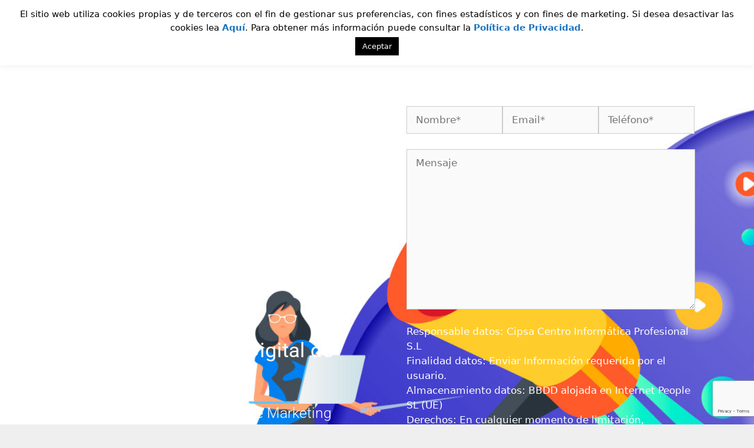

--- FILE ---
content_type: text/html; charset=UTF-8
request_url: https://www.mastermarketingbilbao.es/curso-marketing-digital-bilbao/
body_size: 20007
content:
<!DOCTYPE html>
<html lang="es">
<head>
	<meta charset="UTF-8">
	<meta http-equiv="X-UA-Compatible" content="IE=edge" />
	<link rel="profile" href="https://gmpg.org/xfn/11">
	<meta name='robots' content='index, follow, max-image-preview:large, max-snippet:-1, max-video-preview:-1' />
<meta name="viewport" content="width=device-width, initial-scale=1">
	<!-- This site is optimized with the Yoast SEO plugin v26.6 - https://yoast.com/wordpress/plugins/seo/ -->
	<title>▷ Curso de Marketing Digital en Bilbao</title>
<link data-rocket-prefetch href="https://www.google-analytics.com" rel="dns-prefetch">
<link data-rocket-prefetch href="https://www.gstatic.com" rel="dns-prefetch">
<link data-rocket-prefetch href="https://www.googletagmanager.com" rel="dns-prefetch">
<link data-rocket-prefetch href="https://www.google.com" rel="dns-prefetch"><link rel="preload" data-rocket-preload as="image" href="https://www.mastermarketingbilbao.es/wp-content/uploads/2019/02/master-marketing-digital.jpg" fetchpriority="high">
	<meta name="description" content="¿Quieres convertirte en todo un experto en Marketing Digital, pero quieres aprender de forma totalmente práctica? ✅ Pues apuntate ya a nuestro máster." />
	<link rel="canonical" href="https://www.mastermarketingbilbao.es/curso-marketing-digital-bilbao/" />
	<meta property="og:locale" content="es_ES" />
	<meta property="og:type" content="article" />
	<meta property="og:title" content="▷ Curso de Marketing Digital en Bilbao" />
	<meta property="og:description" content="¿Quieres convertirte en todo un experto en Marketing Digital, pero quieres aprender de forma totalmente práctica? ✅ Pues apuntate ya a nuestro máster." />
	<meta property="og:url" content="https://www.mastermarketingbilbao.es/curso-marketing-digital-bilbao/" />
	<meta property="og:site_name" content="Master Marketing Digital en Bilbao" />
	<meta property="article:modified_time" content="2020-03-12T15:05:34+00:00" />
	<meta property="og:image" content="https://www.mastermarketingbilbao.es/wp-content/uploads/2018/07/seo.png" />
	<meta name="twitter:card" content="summary_large_image" />
	<meta name="twitter:label1" content="Tiempo de lectura" />
	<meta name="twitter:data1" content="2 minutos" />
	<script type="application/ld+json" class="yoast-schema-graph">{"@context":"https://schema.org","@graph":[{"@type":"WebPage","@id":"https://www.mastermarketingbilbao.es/curso-marketing-digital-bilbao/","url":"https://www.mastermarketingbilbao.es/curso-marketing-digital-bilbao/","name":"▷ Curso de Marketing Digital en Bilbao","isPartOf":{"@id":"https://www.mastermarketingbilbao.es/#website"},"primaryImageOfPage":{"@id":"https://www.mastermarketingbilbao.es/curso-marketing-digital-bilbao/#primaryimage"},"image":{"@id":"https://www.mastermarketingbilbao.es/curso-marketing-digital-bilbao/#primaryimage"},"thumbnailUrl":"https://www.mastermarketingbilbao.es/wp-content/uploads/2018/07/seo.png","datePublished":"2019-01-08T16:04:20+00:00","dateModified":"2020-03-12T15:05:34+00:00","description":"¿Quieres convertirte en todo un experto en Marketing Digital, pero quieres aprender de forma totalmente práctica? ✅ Pues apuntate ya a nuestro máster.","breadcrumb":{"@id":"https://www.mastermarketingbilbao.es/curso-marketing-digital-bilbao/#breadcrumb"},"inLanguage":"es","potentialAction":[{"@type":"ReadAction","target":["https://www.mastermarketingbilbao.es/curso-marketing-digital-bilbao/"]}]},{"@type":"ImageObject","inLanguage":"es","@id":"https://www.mastermarketingbilbao.es/curso-marketing-digital-bilbao/#primaryimage","url":"https://www.mastermarketingbilbao.es/wp-content/uploads/2018/07/seo.png","contentUrl":"https://www.mastermarketingbilbao.es/wp-content/uploads/2018/07/seo.png","width":256,"height":256},{"@type":"BreadcrumbList","@id":"https://www.mastermarketingbilbao.es/curso-marketing-digital-bilbao/#breadcrumb","itemListElement":[{"@type":"ListItem","position":1,"name":"Portada","item":"https://www.mastermarketingbilbao.es/"},{"@type":"ListItem","position":2,"name":"Curso Marketing Digital Bilbao"}]},{"@type":"WebSite","@id":"https://www.mastermarketingbilbao.es/#website","url":"https://www.mastermarketingbilbao.es/","name":"Master Marketing Digital en Bilbao","description":"Master Marketing Bilbao","potentialAction":[{"@type":"SearchAction","target":{"@type":"EntryPoint","urlTemplate":"https://www.mastermarketingbilbao.es/?s={search_term_string}"},"query-input":{"@type":"PropertyValueSpecification","valueRequired":true,"valueName":"search_term_string"}}],"inLanguage":"es"}]}</script>
	<!-- / Yoast SEO plugin. -->



<link rel="alternate" type="application/rss+xml" title="Master Marketing Digital en Bilbao &raquo; Feed" href="https://www.mastermarketingbilbao.es/feed/" />
<link rel="alternate" type="application/rss+xml" title="Master Marketing Digital en Bilbao &raquo; Feed de los comentarios" href="https://www.mastermarketingbilbao.es/comments/feed/" />
<link rel="alternate" title="oEmbed (JSON)" type="application/json+oembed" href="https://www.mastermarketingbilbao.es/wp-json/oembed/1.0/embed?url=https%3A%2F%2Fwww.mastermarketingbilbao.es%2Fcurso-marketing-digital-bilbao%2F" />
<link rel="alternate" title="oEmbed (XML)" type="text/xml+oembed" href="https://www.mastermarketingbilbao.es/wp-json/oembed/1.0/embed?url=https%3A%2F%2Fwww.mastermarketingbilbao.es%2Fcurso-marketing-digital-bilbao%2F&#038;format=xml" />
<style id='wp-img-auto-sizes-contain-inline-css'>
img:is([sizes=auto i],[sizes^="auto," i]){contain-intrinsic-size:3000px 1500px}
/*# sourceURL=wp-img-auto-sizes-contain-inline-css */
</style>
<style id='wp-emoji-styles-inline-css'>

	img.wp-smiley, img.emoji {
		display: inline !important;
		border: none !important;
		box-shadow: none !important;
		height: 1em !important;
		width: 1em !important;
		margin: 0 0.07em !important;
		vertical-align: -0.1em !important;
		background: none !important;
		padding: 0 !important;
	}
/*# sourceURL=wp-emoji-styles-inline-css */
</style>
<style id='classic-theme-styles-inline-css'>
/*! This file is auto-generated */
.wp-block-button__link{color:#fff;background-color:#32373c;border-radius:9999px;box-shadow:none;text-decoration:none;padding:calc(.667em + 2px) calc(1.333em + 2px);font-size:1.125em}.wp-block-file__button{background:#32373c;color:#fff;text-decoration:none}
/*# sourceURL=/wp-includes/css/classic-themes.min.css */
</style>
<style id='global-styles-inline-css'>
:root{--wp--preset--aspect-ratio--square: 1;--wp--preset--aspect-ratio--4-3: 4/3;--wp--preset--aspect-ratio--3-4: 3/4;--wp--preset--aspect-ratio--3-2: 3/2;--wp--preset--aspect-ratio--2-3: 2/3;--wp--preset--aspect-ratio--16-9: 16/9;--wp--preset--aspect-ratio--9-16: 9/16;--wp--preset--color--black: #000000;--wp--preset--color--cyan-bluish-gray: #abb8c3;--wp--preset--color--white: #ffffff;--wp--preset--color--pale-pink: #f78da7;--wp--preset--color--vivid-red: #cf2e2e;--wp--preset--color--luminous-vivid-orange: #ff6900;--wp--preset--color--luminous-vivid-amber: #fcb900;--wp--preset--color--light-green-cyan: #7bdcb5;--wp--preset--color--vivid-green-cyan: #00d084;--wp--preset--color--pale-cyan-blue: #8ed1fc;--wp--preset--color--vivid-cyan-blue: #0693e3;--wp--preset--color--vivid-purple: #9b51e0;--wp--preset--color--contrast: var(--contrast);--wp--preset--color--contrast-2: var(--contrast-2);--wp--preset--color--contrast-3: var(--contrast-3);--wp--preset--color--base: var(--base);--wp--preset--color--base-2: var(--base-2);--wp--preset--color--base-3: var(--base-3);--wp--preset--color--accent: var(--accent);--wp--preset--gradient--vivid-cyan-blue-to-vivid-purple: linear-gradient(135deg,rgb(6,147,227) 0%,rgb(155,81,224) 100%);--wp--preset--gradient--light-green-cyan-to-vivid-green-cyan: linear-gradient(135deg,rgb(122,220,180) 0%,rgb(0,208,130) 100%);--wp--preset--gradient--luminous-vivid-amber-to-luminous-vivid-orange: linear-gradient(135deg,rgb(252,185,0) 0%,rgb(255,105,0) 100%);--wp--preset--gradient--luminous-vivid-orange-to-vivid-red: linear-gradient(135deg,rgb(255,105,0) 0%,rgb(207,46,46) 100%);--wp--preset--gradient--very-light-gray-to-cyan-bluish-gray: linear-gradient(135deg,rgb(238,238,238) 0%,rgb(169,184,195) 100%);--wp--preset--gradient--cool-to-warm-spectrum: linear-gradient(135deg,rgb(74,234,220) 0%,rgb(151,120,209) 20%,rgb(207,42,186) 40%,rgb(238,44,130) 60%,rgb(251,105,98) 80%,rgb(254,248,76) 100%);--wp--preset--gradient--blush-light-purple: linear-gradient(135deg,rgb(255,206,236) 0%,rgb(152,150,240) 100%);--wp--preset--gradient--blush-bordeaux: linear-gradient(135deg,rgb(254,205,165) 0%,rgb(254,45,45) 50%,rgb(107,0,62) 100%);--wp--preset--gradient--luminous-dusk: linear-gradient(135deg,rgb(255,203,112) 0%,rgb(199,81,192) 50%,rgb(65,88,208) 100%);--wp--preset--gradient--pale-ocean: linear-gradient(135deg,rgb(255,245,203) 0%,rgb(182,227,212) 50%,rgb(51,167,181) 100%);--wp--preset--gradient--electric-grass: linear-gradient(135deg,rgb(202,248,128) 0%,rgb(113,206,126) 100%);--wp--preset--gradient--midnight: linear-gradient(135deg,rgb(2,3,129) 0%,rgb(40,116,252) 100%);--wp--preset--font-size--small: 13px;--wp--preset--font-size--medium: 20px;--wp--preset--font-size--large: 36px;--wp--preset--font-size--x-large: 42px;--wp--preset--spacing--20: 0.44rem;--wp--preset--spacing--30: 0.67rem;--wp--preset--spacing--40: 1rem;--wp--preset--spacing--50: 1.5rem;--wp--preset--spacing--60: 2.25rem;--wp--preset--spacing--70: 3.38rem;--wp--preset--spacing--80: 5.06rem;--wp--preset--shadow--natural: 6px 6px 9px rgba(0, 0, 0, 0.2);--wp--preset--shadow--deep: 12px 12px 50px rgba(0, 0, 0, 0.4);--wp--preset--shadow--sharp: 6px 6px 0px rgba(0, 0, 0, 0.2);--wp--preset--shadow--outlined: 6px 6px 0px -3px rgb(255, 255, 255), 6px 6px rgb(0, 0, 0);--wp--preset--shadow--crisp: 6px 6px 0px rgb(0, 0, 0);}:where(.is-layout-flex){gap: 0.5em;}:where(.is-layout-grid){gap: 0.5em;}body .is-layout-flex{display: flex;}.is-layout-flex{flex-wrap: wrap;align-items: center;}.is-layout-flex > :is(*, div){margin: 0;}body .is-layout-grid{display: grid;}.is-layout-grid > :is(*, div){margin: 0;}:where(.wp-block-columns.is-layout-flex){gap: 2em;}:where(.wp-block-columns.is-layout-grid){gap: 2em;}:where(.wp-block-post-template.is-layout-flex){gap: 1.25em;}:where(.wp-block-post-template.is-layout-grid){gap: 1.25em;}.has-black-color{color: var(--wp--preset--color--black) !important;}.has-cyan-bluish-gray-color{color: var(--wp--preset--color--cyan-bluish-gray) !important;}.has-white-color{color: var(--wp--preset--color--white) !important;}.has-pale-pink-color{color: var(--wp--preset--color--pale-pink) !important;}.has-vivid-red-color{color: var(--wp--preset--color--vivid-red) !important;}.has-luminous-vivid-orange-color{color: var(--wp--preset--color--luminous-vivid-orange) !important;}.has-luminous-vivid-amber-color{color: var(--wp--preset--color--luminous-vivid-amber) !important;}.has-light-green-cyan-color{color: var(--wp--preset--color--light-green-cyan) !important;}.has-vivid-green-cyan-color{color: var(--wp--preset--color--vivid-green-cyan) !important;}.has-pale-cyan-blue-color{color: var(--wp--preset--color--pale-cyan-blue) !important;}.has-vivid-cyan-blue-color{color: var(--wp--preset--color--vivid-cyan-blue) !important;}.has-vivid-purple-color{color: var(--wp--preset--color--vivid-purple) !important;}.has-black-background-color{background-color: var(--wp--preset--color--black) !important;}.has-cyan-bluish-gray-background-color{background-color: var(--wp--preset--color--cyan-bluish-gray) !important;}.has-white-background-color{background-color: var(--wp--preset--color--white) !important;}.has-pale-pink-background-color{background-color: var(--wp--preset--color--pale-pink) !important;}.has-vivid-red-background-color{background-color: var(--wp--preset--color--vivid-red) !important;}.has-luminous-vivid-orange-background-color{background-color: var(--wp--preset--color--luminous-vivid-orange) !important;}.has-luminous-vivid-amber-background-color{background-color: var(--wp--preset--color--luminous-vivid-amber) !important;}.has-light-green-cyan-background-color{background-color: var(--wp--preset--color--light-green-cyan) !important;}.has-vivid-green-cyan-background-color{background-color: var(--wp--preset--color--vivid-green-cyan) !important;}.has-pale-cyan-blue-background-color{background-color: var(--wp--preset--color--pale-cyan-blue) !important;}.has-vivid-cyan-blue-background-color{background-color: var(--wp--preset--color--vivid-cyan-blue) !important;}.has-vivid-purple-background-color{background-color: var(--wp--preset--color--vivid-purple) !important;}.has-black-border-color{border-color: var(--wp--preset--color--black) !important;}.has-cyan-bluish-gray-border-color{border-color: var(--wp--preset--color--cyan-bluish-gray) !important;}.has-white-border-color{border-color: var(--wp--preset--color--white) !important;}.has-pale-pink-border-color{border-color: var(--wp--preset--color--pale-pink) !important;}.has-vivid-red-border-color{border-color: var(--wp--preset--color--vivid-red) !important;}.has-luminous-vivid-orange-border-color{border-color: var(--wp--preset--color--luminous-vivid-orange) !important;}.has-luminous-vivid-amber-border-color{border-color: var(--wp--preset--color--luminous-vivid-amber) !important;}.has-light-green-cyan-border-color{border-color: var(--wp--preset--color--light-green-cyan) !important;}.has-vivid-green-cyan-border-color{border-color: var(--wp--preset--color--vivid-green-cyan) !important;}.has-pale-cyan-blue-border-color{border-color: var(--wp--preset--color--pale-cyan-blue) !important;}.has-vivid-cyan-blue-border-color{border-color: var(--wp--preset--color--vivid-cyan-blue) !important;}.has-vivid-purple-border-color{border-color: var(--wp--preset--color--vivid-purple) !important;}.has-vivid-cyan-blue-to-vivid-purple-gradient-background{background: var(--wp--preset--gradient--vivid-cyan-blue-to-vivid-purple) !important;}.has-light-green-cyan-to-vivid-green-cyan-gradient-background{background: var(--wp--preset--gradient--light-green-cyan-to-vivid-green-cyan) !important;}.has-luminous-vivid-amber-to-luminous-vivid-orange-gradient-background{background: var(--wp--preset--gradient--luminous-vivid-amber-to-luminous-vivid-orange) !important;}.has-luminous-vivid-orange-to-vivid-red-gradient-background{background: var(--wp--preset--gradient--luminous-vivid-orange-to-vivid-red) !important;}.has-very-light-gray-to-cyan-bluish-gray-gradient-background{background: var(--wp--preset--gradient--very-light-gray-to-cyan-bluish-gray) !important;}.has-cool-to-warm-spectrum-gradient-background{background: var(--wp--preset--gradient--cool-to-warm-spectrum) !important;}.has-blush-light-purple-gradient-background{background: var(--wp--preset--gradient--blush-light-purple) !important;}.has-blush-bordeaux-gradient-background{background: var(--wp--preset--gradient--blush-bordeaux) !important;}.has-luminous-dusk-gradient-background{background: var(--wp--preset--gradient--luminous-dusk) !important;}.has-pale-ocean-gradient-background{background: var(--wp--preset--gradient--pale-ocean) !important;}.has-electric-grass-gradient-background{background: var(--wp--preset--gradient--electric-grass) !important;}.has-midnight-gradient-background{background: var(--wp--preset--gradient--midnight) !important;}.has-small-font-size{font-size: var(--wp--preset--font-size--small) !important;}.has-medium-font-size{font-size: var(--wp--preset--font-size--medium) !important;}.has-large-font-size{font-size: var(--wp--preset--font-size--large) !important;}.has-x-large-font-size{font-size: var(--wp--preset--font-size--x-large) !important;}
:where(.wp-block-post-template.is-layout-flex){gap: 1.25em;}:where(.wp-block-post-template.is-layout-grid){gap: 1.25em;}
:where(.wp-block-term-template.is-layout-flex){gap: 1.25em;}:where(.wp-block-term-template.is-layout-grid){gap: 1.25em;}
:where(.wp-block-columns.is-layout-flex){gap: 2em;}:where(.wp-block-columns.is-layout-grid){gap: 2em;}
:root :where(.wp-block-pullquote){font-size: 1.5em;line-height: 1.6;}
/*# sourceURL=global-styles-inline-css */
</style>
<link data-minify="1" rel='stylesheet' id='cpsh-shortcodes-css' href='https://www.mastermarketingbilbao.es/wp-content/cache/min/1/wp-content/plugins/column-shortcodes/assets/css/shortcodes.css?ver=1765798464' media='all' />
<link data-minify="1" rel='stylesheet' id='cookie-law-info-css' href='https://www.mastermarketingbilbao.es/wp-content/cache/min/1/wp-content/plugins/cookie-law-info/legacy/public/css/cookie-law-info-public.css?ver=1765798464' media='all' />
<link data-minify="1" rel='stylesheet' id='cookie-law-info-gdpr-css' href='https://www.mastermarketingbilbao.es/wp-content/cache/min/1/wp-content/plugins/cookie-law-info/legacy/public/css/cookie-law-info-gdpr.css?ver=1765798464' media='all' />
<link rel='stylesheet' id='generate-style-grid-css' href='https://www.mastermarketingbilbao.es/wp-content/themes/generatepress/assets/css/unsemantic-grid.min.css?ver=3.6.1' media='all' />
<link rel='stylesheet' id='generate-style-css' href='https://www.mastermarketingbilbao.es/wp-content/themes/generatepress/assets/css/style.min.css?ver=3.6.1' media='all' />
<style id='generate-style-inline-css'>
body{background-color:#efefef;color:#3a3a3a;}a{color:#1e73be;}a:hover, a:focus, a:active{color:#000000;}body .grid-container{max-width:1100px;}.wp-block-group__inner-container{max-width:1100px;margin-left:auto;margin-right:auto;}:root{--contrast:#222222;--contrast-2:#575760;--contrast-3:#b2b2be;--base:#f0f0f0;--base-2:#f7f8f9;--base-3:#ffffff;--accent:#1e73be;}:root .has-contrast-color{color:var(--contrast);}:root .has-contrast-background-color{background-color:var(--contrast);}:root .has-contrast-2-color{color:var(--contrast-2);}:root .has-contrast-2-background-color{background-color:var(--contrast-2);}:root .has-contrast-3-color{color:var(--contrast-3);}:root .has-contrast-3-background-color{background-color:var(--contrast-3);}:root .has-base-color{color:var(--base);}:root .has-base-background-color{background-color:var(--base);}:root .has-base-2-color{color:var(--base-2);}:root .has-base-2-background-color{background-color:var(--base-2);}:root .has-base-3-color{color:var(--base-3);}:root .has-base-3-background-color{background-color:var(--base-3);}:root .has-accent-color{color:var(--accent);}:root .has-accent-background-color{background-color:var(--accent);}body, button, input, select, textarea{font-family:-apple-system, system-ui, BlinkMacSystemFont, "Segoe UI", Helvetica, Arial, sans-serif, "Apple Color Emoji", "Segoe UI Emoji", "Segoe UI Symbol";}body{line-height:1.5;}.entry-content > [class*="wp-block-"]:not(:last-child):not(.wp-block-heading){margin-bottom:1.5em;}.main-title{font-size:45px;}.main-navigation .main-nav ul ul li a{font-size:14px;}.sidebar .widget, .footer-widgets .widget{font-size:17px;}h1{font-weight:300;font-size:40px;}h2{font-weight:300;font-size:30px;}h3{font-size:20px;}h4{font-size:inherit;}h5{font-size:inherit;}@media (max-width:768px){.main-title{font-size:30px;}h1{font-size:30px;}h2{font-size:25px;}}.top-bar{background-color:#636363;color:#ffffff;}.top-bar a{color:#ffffff;}.top-bar a:hover{color:#303030;}.site-header{background-color:#ffffff;color:#3a3a3a;}.site-header a{color:#3a3a3a;}.main-title a,.main-title a:hover{color:#222222;}.site-description{color:#757575;}.mobile-menu-control-wrapper .menu-toggle,.mobile-menu-control-wrapper .menu-toggle:hover,.mobile-menu-control-wrapper .menu-toggle:focus,.has-inline-mobile-toggle #site-navigation.toggled{background-color:rgba(0, 0, 0, 0.02);}.main-navigation,.main-navigation ul ul{background-color:#ffffff;}.main-navigation .main-nav ul li a, .main-navigation .menu-toggle, .main-navigation .menu-bar-items{color:#0a0a0a;}.main-navigation .main-nav ul li:not([class*="current-menu-"]):hover > a, .main-navigation .main-nav ul li:not([class*="current-menu-"]):focus > a, .main-navigation .main-nav ul li.sfHover:not([class*="current-menu-"]) > a, .main-navigation .menu-bar-item:hover > a, .main-navigation .menu-bar-item.sfHover > a{color:#0a0a0a;background-color:#6ec1e4;}button.menu-toggle:hover,button.menu-toggle:focus,.main-navigation .mobile-bar-items a,.main-navigation .mobile-bar-items a:hover,.main-navigation .mobile-bar-items a:focus{color:#0a0a0a;}.main-navigation .main-nav ul li[class*="current-menu-"] > a{color:#0a0a0a;background-color:#ffffff;}.navigation-search input[type="search"],.navigation-search input[type="search"]:active, .navigation-search input[type="search"]:focus, .main-navigation .main-nav ul li.search-item.active > a, .main-navigation .menu-bar-items .search-item.active > a{color:#0a0a0a;background-color:#6ec1e4;}.main-navigation ul ul{background-color:#efefef;}.main-navigation .main-nav ul ul li a{color:#0a0a0a;}.main-navigation .main-nav ul ul li:not([class*="current-menu-"]):hover > a,.main-navigation .main-nav ul ul li:not([class*="current-menu-"]):focus > a, .main-navigation .main-nav ul ul li.sfHover:not([class*="current-menu-"]) > a{color:#ffffff;background-color:#6ec1e4;}.main-navigation .main-nav ul ul li[class*="current-menu-"] > a{color:#ffffff;background-color:#6ec1e4;}.separate-containers .inside-article, .separate-containers .comments-area, .separate-containers .page-header, .one-container .container, .separate-containers .paging-navigation, .inside-page-header{background-color:#ffffff;}.entry-meta{color:#595959;}.entry-meta a{color:#595959;}.entry-meta a:hover{color:#1e73be;}.sidebar .widget{background-color:#ffffff;}.sidebar .widget .widget-title{color:#000000;}.footer-widgets{background-color:#ffffff;}.footer-widgets .widget-title{color:#000000;}.site-info{color:#ffffff;background-color:#222222;}.site-info a{color:#ffffff;}.site-info a:hover{color:#606060;}.footer-bar .widget_nav_menu .current-menu-item a{color:#606060;}input[type="text"],input[type="email"],input[type="url"],input[type="password"],input[type="search"],input[type="tel"],input[type="number"],textarea,select{color:#666666;background-color:#fafafa;border-color:#cccccc;}input[type="text"]:focus,input[type="email"]:focus,input[type="url"]:focus,input[type="password"]:focus,input[type="search"]:focus,input[type="tel"]:focus,input[type="number"]:focus,textarea:focus,select:focus{color:#666666;background-color:#ffffff;border-color:#bfbfbf;}button,html input[type="button"],input[type="reset"],input[type="submit"],a.button,a.wp-block-button__link:not(.has-background){color:#ffffff;background-color:#0fbf00;}button:hover,html input[type="button"]:hover,input[type="reset"]:hover,input[type="submit"]:hover,a.button:hover,button:focus,html input[type="button"]:focus,input[type="reset"]:focus,input[type="submit"]:focus,a.button:focus,a.wp-block-button__link:not(.has-background):active,a.wp-block-button__link:not(.has-background):focus,a.wp-block-button__link:not(.has-background):hover{color:#ffffff;background-color:#119600;}a.generate-back-to-top{background-color:rgba( 0,0,0,0.4 );color:#ffffff;}a.generate-back-to-top:hover,a.generate-back-to-top:focus{background-color:rgba( 0,0,0,0.6 );color:#ffffff;}:root{--gp-search-modal-bg-color:var(--base-3);--gp-search-modal-text-color:var(--contrast);--gp-search-modal-overlay-bg-color:rgba(0,0,0,0.2);}@media (max-width:768px){.main-navigation .menu-bar-item:hover > a, .main-navigation .menu-bar-item.sfHover > a{background:none;color:#0a0a0a;}}.inside-top-bar{padding:10px;}.site-main .wp-block-group__inner-container{padding:40px;}.entry-content .alignwide, body:not(.no-sidebar) .entry-content .alignfull{margin-left:-40px;width:calc(100% + 80px);max-width:calc(100% + 80px);}.rtl .menu-item-has-children .dropdown-menu-toggle{padding-left:20px;}.rtl .main-navigation .main-nav ul li.menu-item-has-children > a{padding-right:20px;}.site-info{padding:20px;}@media (max-width:768px){.separate-containers .inside-article, .separate-containers .comments-area, .separate-containers .page-header, .separate-containers .paging-navigation, .one-container .site-content, .inside-page-header{padding:30px;}.site-main .wp-block-group__inner-container{padding:30px;}.site-info{padding-right:10px;padding-left:10px;}.entry-content .alignwide, body:not(.no-sidebar) .entry-content .alignfull{margin-left:-30px;width:calc(100% + 60px);max-width:calc(100% + 60px);}}.one-container .sidebar .widget{padding:0px;}/* End cached CSS */@media (max-width:768px){.main-navigation .menu-toggle,.main-navigation .mobile-bar-items,.sidebar-nav-mobile:not(#sticky-placeholder){display:block;}.main-navigation ul,.gen-sidebar-nav{display:none;}[class*="nav-float-"] .site-header .inside-header > *{float:none;clear:both;}}
/*# sourceURL=generate-style-inline-css */
</style>
<link rel='stylesheet' id='generate-mobile-style-css' href='https://www.mastermarketingbilbao.es/wp-content/themes/generatepress/assets/css/mobile.min.css?ver=3.6.1' media='all' />
<link data-minify="1" rel='stylesheet' id='generate-font-icons-css' href='https://www.mastermarketingbilbao.es/wp-content/cache/min/1/wp-content/themes/generatepress/assets/css/components/font-icons.min.css?ver=1765798464' media='all' />
<link rel='stylesheet' id='generate-child-css' href='https://www.mastermarketingbilbao.es/wp-content/themes/generatepress-child/style.css?ver=1543854382' media='all' />
<link data-minify="1" rel='stylesheet' id='elementor-icons-css' href='https://www.mastermarketingbilbao.es/wp-content/cache/min/1/wp-content/plugins/elementor/assets/lib/eicons/css/elementor-icons.min.css?ver=1765798464' media='all' />
<link rel='stylesheet' id='elementor-frontend-css' href='https://www.mastermarketingbilbao.es/wp-content/plugins/elementor/assets/css/frontend.min.css?ver=3.33.4' media='all' />
<link rel='stylesheet' id='elementor-post-237-css' href='https://www.mastermarketingbilbao.es/wp-content/uploads/elementor/css/post-237.css?ver=1765798464' media='all' />
<link data-minify="1" rel='stylesheet' id='font-awesome-css' href='https://www.mastermarketingbilbao.es/wp-content/cache/min/1/wp-content/plugins/elementor/assets/lib/font-awesome/css/font-awesome.min.css?ver=1765798464' media='all' />
<link rel='stylesheet' id='widget-heading-css' href='https://www.mastermarketingbilbao.es/wp-content/plugins/elementor/assets/css/widget-heading.min.css?ver=3.33.4' media='all' />
<link rel='stylesheet' id='widget-divider-css' href='https://www.mastermarketingbilbao.es/wp-content/plugins/elementor/assets/css/widget-divider.min.css?ver=3.33.4' media='all' />
<link rel='stylesheet' id='e-shapes-css' href='https://www.mastermarketingbilbao.es/wp-content/plugins/elementor/assets/css/conditionals/shapes.min.css?ver=3.33.4' media='all' />
<link rel='stylesheet' id='widget-image-css' href='https://www.mastermarketingbilbao.es/wp-content/plugins/elementor/assets/css/widget-image.min.css?ver=3.33.4' media='all' />
<link rel='stylesheet' id='widget-accordion-css' href='https://www.mastermarketingbilbao.es/wp-content/plugins/elementor/assets/css/widget-accordion.min.css?ver=3.33.4' media='all' />
<link rel='stylesheet' id='widget-icon-list-css' href='https://www.mastermarketingbilbao.es/wp-content/plugins/elementor/assets/css/widget-icon-list.min.css?ver=3.33.4' media='all' />
<link rel='stylesheet' id='widget-social-icons-css' href='https://www.mastermarketingbilbao.es/wp-content/plugins/elementor/assets/css/widget-social-icons.min.css?ver=3.33.4' media='all' />
<link rel='stylesheet' id='e-apple-webkit-css' href='https://www.mastermarketingbilbao.es/wp-content/plugins/elementor/assets/css/conditionals/apple-webkit.min.css?ver=3.33.4' media='all' />
<link rel='stylesheet' id='elementor-post-174-css' href='https://www.mastermarketingbilbao.es/wp-content/uploads/elementor/css/post-174.css?ver=1765831103' media='all' />
<link data-minify="1" rel='stylesheet' id='call-now-button-modern-style-css' href='https://www.mastermarketingbilbao.es/wp-content/cache/min/1/wp-content/plugins/call-now-button/resources/style/modern.css?ver=1765798464' media='all' />
<link data-minify="1" rel='stylesheet' id='elementor-gf-local-roboto-css' href='https://www.mastermarketingbilbao.es/wp-content/cache/min/1/wp-content/uploads/elementor/google-fonts/css/roboto.css?ver=1765798464' media='all' />
<link data-minify="1" rel='stylesheet' id='elementor-gf-local-robotoslab-css' href='https://www.mastermarketingbilbao.es/wp-content/cache/min/1/wp-content/uploads/elementor/google-fonts/css/robotoslab.css?ver=1765798464' media='all' />
<script src="https://www.mastermarketingbilbao.es/wp-includes/js/jquery/jquery.min.js?ver=3.7.1" id="jquery-core-js"></script>

<script id="cookie-law-info-js-extra">
var Cli_Data = {"nn_cookie_ids":[],"cookielist":[],"non_necessary_cookies":[],"ccpaEnabled":"","ccpaRegionBased":"","ccpaBarEnabled":"","strictlyEnabled":["necessary","obligatoire"],"ccpaType":"gdpr","js_blocking":"","custom_integration":"","triggerDomRefresh":"","secure_cookies":""};
var cli_cookiebar_settings = {"animate_speed_hide":"500","animate_speed_show":"500","background":"#FFF","border":"#b1a6a6c2","border_on":"","button_1_button_colour":"#000","button_1_button_hover":"#000000","button_1_link_colour":"#fff","button_1_as_button":"1","button_1_new_win":"","button_2_button_colour":"#333","button_2_button_hover":"#292929","button_2_link_colour":"#444","button_2_as_button":"","button_2_hidebar":"","button_3_button_colour":"#000","button_3_button_hover":"#000000","button_3_link_colour":"#fff","button_3_as_button":"1","button_3_new_win":"","button_4_button_colour":"#000","button_4_button_hover":"#000000","button_4_link_colour":"#fff","button_4_as_button":"1","button_7_button_colour":"#61a229","button_7_button_hover":"#4e8221","button_7_link_colour":"#fff","button_7_as_button":"1","button_7_new_win":"","font_family":"inherit","header_fix":"","notify_animate_hide":"1","notify_animate_show":"","notify_div_id":"#cookie-law-info-bar","notify_position_horizontal":"right","notify_position_vertical":"top","scroll_close":"","scroll_close_reload":"","accept_close_reload":"","reject_close_reload":"","showagain_tab":"","showagain_background":"#fff","showagain_border":"#000","showagain_div_id":"#cookie-law-info-again","showagain_x_position":"100px","text":"#000","show_once_yn":"","show_once":"10000","logging_on":"","as_popup":"","popup_overlay":"","bar_heading_text":"","cookie_bar_as":"banner","popup_showagain_position":"bottom-right","widget_position":"left"};
var log_object = {"ajax_url":"https://www.mastermarketingbilbao.es/wp-admin/admin-ajax.php"};
//# sourceURL=cookie-law-info-js-extra
</script>

<link rel="https://api.w.org/" href="https://www.mastermarketingbilbao.es/wp-json/" /><link rel="alternate" title="JSON" type="application/json" href="https://www.mastermarketingbilbao.es/wp-json/wp/v2/pages/174" /><link rel="EditURI" type="application/rsd+xml" title="RSD" href="https://www.mastermarketingbilbao.es/xmlrpc.php?rsd" />
<meta name="generator" content="WordPress 6.9" />
<link rel='shortlink' href='https://www.mastermarketingbilbao.es/?p=174' />
<meta name="generator" content="Elementor 3.33.4; features: additional_custom_breakpoints; settings: css_print_method-external, google_font-enabled, font_display-auto">
<style>.recentcomments a{display:inline !important;padding:0 !important;margin:0 !important;}</style>			<style>
				.e-con.e-parent:nth-of-type(n+4):not(.e-lazyloaded):not(.e-no-lazyload),
				.e-con.e-parent:nth-of-type(n+4):not(.e-lazyloaded):not(.e-no-lazyload) * {
					background-image: none !important;
				}
				@media screen and (max-height: 1024px) {
					.e-con.e-parent:nth-of-type(n+3):not(.e-lazyloaded):not(.e-no-lazyload),
					.e-con.e-parent:nth-of-type(n+3):not(.e-lazyloaded):not(.e-no-lazyload) * {
						background-image: none !important;
					}
				}
				@media screen and (max-height: 640px) {
					.e-con.e-parent:nth-of-type(n+2):not(.e-lazyloaded):not(.e-no-lazyload),
					.e-con.e-parent:nth-of-type(n+2):not(.e-lazyloaded):not(.e-no-lazyload) * {
						background-image: none !important;
					}
				}
			</style>
			<!-- Global site tag (gtag.js) - Google Analytics -->
<script async src="https://www.googletagmanager.com/gtag/js?id=UA-4906640-9"></script>
<script>
  window.dataLayer = window.dataLayer || [];
  function gtag(){dataLayer.push(arguments);}
  gtag('js', new Date());

  gtag('config', 'UA-4906640-9');
</script>
<script>
window.addEventListener('DOMContentLoaded', (event) => {
  var tels = document.querySelectorAll("a[href*=tel]")
    for (let i = 0; i < tels.length; i++) {
      tels[i].addEventListener('click', function () {
        gtag('event', 'conversion', {
          'send_to': 'AW-1060297209/09ajCJPq58kBEPmzy_kD',
        });
      })
   }
})
</script>
<link rel="icon" href="https://www.mastermarketingbilbao.es/wp-content/uploads/2020/09/cropped-favicon-32x32-1-32x32.png" sizes="32x32" />
<link rel="icon" href="https://www.mastermarketingbilbao.es/wp-content/uploads/2020/09/cropped-favicon-32x32-1-192x192.png" sizes="192x192" />
<link rel="apple-touch-icon" href="https://www.mastermarketingbilbao.es/wp-content/uploads/2020/09/cropped-favicon-32x32-1-180x180.png" />
<meta name="msapplication-TileImage" content="https://www.mastermarketingbilbao.es/wp-content/uploads/2020/09/cropped-favicon-32x32-1-270x270.png" />
		<style id="wp-custom-css">
			.wpcf7-validation-errors, div.wpcf7-acceptance-missing {
	background-color: #f9f9f9;
}
.wpcf7-mail-sent-ok {
    background-color: white;
}

form.wpcf7-form {
	color:white;
}		</style>
		<noscript><style id="rocket-lazyload-nojs-css">.rll-youtube-player, [data-lazy-src]{display:none !important;}</style></noscript>	<!-- Google Tag Manager -->
<script>(function(w,d,s,l,i){w[l]=w[l]||[];w[l].push({'gtm.start':
new Date().getTime(),event:'gtm.js'});var f=d.getElementsByTagName(s)[0],
j=d.createElement(s),dl=l!='dataLayer'?'&l='+l:'';j.async=true;j.src=
'https://www.googletagmanager.com/gtm.js?id='+i+dl;f.parentNode.insertBefore(j,f);
})(window,document,'script','dataLayer','GTM-TPHGKPT');</script>
<!-- End Google Tag Manager -->
	
<script src='https://www.google.com/recaptcha/api.js'></script>
<meta name="generator" content="WP Rocket 3.20.2" data-wpr-features="wpr_defer_js wpr_minify_concatenate_js wpr_lazyload_images wpr_preconnect_external_domains wpr_oci wpr_minify_css wpr_desktop" /></head>

<body data-rsssl=1 class="wp-singular page-template-default page page-id-174 wp-embed-responsive wp-theme-generatepress wp-child-theme-generatepress-child no-sidebar nav-float-right separate-containers fluid-header active-footer-widgets-0 header-aligned-left dropdown-hover full-width-content elementor-default elementor-kit-237 elementor-page elementor-page-174" itemtype="https://schema.org/WebPage" itemscope>

	<!-- Google Tag Manager (noscript) -->
<noscript><iframe src="https://www.googletagmanager.com/ns.html?id=GTM-TPHGKPT"
height="0" width="0" style="display:none;visibility:hidden"></iframe></noscript>
<!-- End Google Tag Manager (noscript) -->
	<a class="screen-reader-text skip-link" href="#content" title="Saltar al contenido">Saltar al contenido</a>		<header class="site-header" id="masthead" aria-label="Sitio"  itemtype="https://schema.org/WPHeader" itemscope>
			<div  class="inside-header grid-container grid-parent">
						<nav class="main-navigation sub-menu-right" id="site-navigation" aria-label="Principal"  itemtype="https://schema.org/SiteNavigationElement" itemscope>
			<div class="inside-navigation">
								<button class="menu-toggle" aria-controls="primary-menu" aria-expanded="false">
					<span class="mobile-menu">Menú</span>				</button>
				<div id="primary-menu" class="main-nav"><ul id="menu-menu-1" class=" menu sf-menu"><li id="menu-item-208" class="menu-item menu-item-type-post_type menu-item-object-page menu-item-home menu-item-208"><a href="https://www.mastermarketingbilbao.es/">Inicio</a></li>
<li id="menu-item-172" class="menu-item menu-item-type-post_type menu-item-object-page menu-item-172"><a href="https://www.mastermarketingbilbao.es/curso-seo-bilbao/">Curso SEO</a></li>
<li id="menu-item-187" class="menu-item menu-item-type-post_type menu-item-object-page menu-item-187"><a href="https://www.mastermarketingbilbao.es/curso-diseno-web-wordpress/">Curso WordPress</a></li>
<li id="menu-item-179" class="menu-item menu-item-type-post_type menu-item-object-page current-menu-item page_item page-item-174 current_page_item menu-item-179"><a href="https://www.mastermarketingbilbao.es/curso-marketing-digital-bilbao/" aria-current="page">Master Marketing</a></li>
<li id="menu-item-229" class="menu-item menu-item-type-custom menu-item-object-custom menu-item-229"><a href="https://cipsa.net/cursos-marketing-digital/">Marketing Digital</a></li>
<li id="menu-item-73" class="menu-item menu-item-type-custom menu-item-object-custom menu-item-home menu-item-73"><a href="https://www.mastermarketingbilbao.es/#opiniones">Opiniones</a></li>
<li id="menu-item-74" class="menu-item menu-item-type-custom menu-item-object-custom menu-item-home menu-item-74"><a href="https://www.mastermarketingbilbao.es/#cipsa">Sobre nosotros</a></li>
<li id="menu-item-75" class="menu-item menu-item-type-custom menu-item-object-custom menu-item-home menu-item-75"><a href="https://www.mastermarketingbilbao.es/#contacto">Contacto</a></li>
</ul></div>			</div>
		</nav>
					</div>
		</header>
		
	<div  id="page" class="hfeed site grid-container container grid-parent">
		<div  id="content" class="site-content">
			
	<div  class="content-area grid-parent mobile-grid-100 grid-100 tablet-grid-100" id="primary">
		<main class="site-main" id="main">
			
<article id="post-174" class="post-174 page type-page status-publish" itemtype="https://schema.org/CreativeWork" itemscope>
	<div class="inside-article">
		
		<div class="entry-content" itemprop="text">
					<div data-elementor-type="wp-post" data-elementor-id="174" class="elementor elementor-174">
						<section class="elementor-section elementor-top-section elementor-element elementor-element-fa95e11 elementor-section-full_width elementor-section-height-default elementor-section-height-default" data-id="fa95e11" data-element_type="section" data-settings="{&quot;background_background&quot;:&quot;classic&quot;,&quot;shape_divider_bottom&quot;:&quot;clouds&quot;,&quot;shape_divider_bottom_negative&quot;:&quot;yes&quot;}">
							<div class="elementor-background-overlay"></div>
						<div class="elementor-shape elementor-shape-bottom" aria-hidden="true" data-negative="true">
			<svg xmlns="http://www.w3.org/2000/svg" viewBox="0 0 283.5 27.8" preserveAspectRatio="xMidYMax slice">
	<path class="elementor-shape-fill" d="M265.8 3.5c-10.9 0-15.9 6.2-15.9 6.2s-3.6-3.5-9.2-.9c-9.1 4.1-4.4 13.4-4.4 13.4s-1.2.2-1.9.9c-.6.7-.5 1.9-.5 1.9s-1-.5-2.3-.2c-1.3.3-1.6 1.4-1.6 1.4s.4-3.4-1.5-5c-3.9-3.4-8.3-.2-8.3-.2s-.6-.7-.9-.9c-.4-.2-1.2-.2-1.2-.2s-4.4-3.6-11.5-2.6-10.4 7.9-10.4 7.9-.5-3.3-3.9-4.9c-4.8-2.4-7.4 0-7.4 0s2.4-4.1-1.9-6.4-6.2 1.2-6.2 1.2-.9-.5-2.1-.5-2.3 1.1-2.3 1.1.1-.7-1.1-1.1c-1.2-.4-2 0-2 0s3.6-6.8-3.5-8.9c-6-1.8-7.9 2.6-8.4 4-.1-.3-.4-.7-.9-1.1-1-.7-1.3-.5-1.3-.5s1-4-1.7-5.2c-2.7-1.2-4.2 1.1-4.2 1.1s-3.1-1-5.7 1.4-2.1 5.5-2.1 5.5-.9 0-2.1.7-1.4 1.7-1.4 1.7-1.7-1.2-4.3-1.2c-2.6 0-4.5 1.2-4.5 1.2s-.7-1.5-2.8-2.4c-2.1-.9-4 0-4 0s2.6-5.9-4.7-9c-7.3-3.1-12.6 3.3-12.6 3.3s-.9 0-1.9.2c-.9.2-1.5.9-1.5.9S99.4 3 94.9 3.9c-4.5.9-5.7 5.7-5.7 5.7s-2.8-5-12.3-3.9-11.1 6-11.1 6-1.2-1.4-4-.7c-.8.2-1.3.5-1.8.9-.9-2.1-2.7-4.9-6.2-4.4-3.2.4-4 2.2-4 2.2s-.5-.7-1.2-.7h-1.4s-.5-.9-1.7-1.4-2.4 0-2.4 0-2.4-1.2-4.7 0-3.1 4.1-3.1 4.1-1.7-1.4-3.6-.7c-1.9.7-1.9 2.8-1.9 2.8s-.5-.5-1.7-.2c-1.2.2-1.4.7-1.4.7s-.7-2.3-2.8-2.8c-2.1-.5-4.3.2-4.3.2s-1.7-5-11.1-6c-3.8-.4-6.6.2-8.5 1v21.2h283.5V11.1c-.9.2-1.6.4-1.6.4s-5.2-8-16.1-8z"/>
</svg>
		</div>
					<div class="elementor-container elementor-column-gap-default">
					<div class="elementor-column elementor-col-50 elementor-top-column elementor-element elementor-element-93ee899" data-id="93ee899" data-element_type="column">
			<div class="elementor-widget-wrap elementor-element-populated">
						<div class="elementor-element elementor-element-576fe1b elementor-widget elementor-widget-heading" data-id="576fe1b" data-element_type="widget" data-widget_type="heading.default">
				<div class="elementor-widget-container">
					<h1 class="elementor-heading-title elementor-size-default">Curso de Marketing Digital en Bilbao</h1>				</div>
				</div>
				<div class="elementor-element elementor-element-3816c25 elementor-widget-divider--view-line elementor-widget elementor-widget-divider" data-id="3816c25" data-element_type="widget" data-widget_type="divider.default">
				<div class="elementor-widget-container">
							<div class="elementor-divider">
			<span class="elementor-divider-separator">
						</span>
		</div>
						</div>
				</div>
				<div class="elementor-element elementor-element-fc1744e elementor-widget elementor-widget-heading" data-id="fc1744e" data-element_type="widget" data-widget_type="heading.default">
				<div class="elementor-widget-container">
					<h2 class="elementor-heading-title elementor-size-default">Aprende Marketing Digital de forma 100% práctica</h2>				</div>
				</div>
				<div class="elementor-element elementor-element-e23a151 elementor-widget elementor-widget-text-editor" data-id="e23a151" data-element_type="widget" data-widget_type="text-editor.default">
				<div class="elementor-widget-container">
									<p>Tanto si eres un profesional de Marketing Digital como si quieres convertirte en uno de ellos, este curso es para ti.</p>								</div>
				</div>
					</div>
		</div>
				<div class="elementor-column elementor-col-50 elementor-top-column elementor-element elementor-element-c1adfa3" data-id="c1adfa3" data-element_type="column">
			<div class="elementor-widget-wrap elementor-element-populated">
						<div class="elementor-element elementor-element-589f614 elementor-widget elementor-widget-shortcode" data-id="589f614" data-element_type="widget" data-widget_type="shortcode.default">
				<div class="elementor-widget-container">
							<div class="elementor-shortcode">
<div class="wpcf7 no-js" id="wpcf7-f4-p174-o1" lang="es-ES" dir="ltr" data-wpcf7-id="4">
<div class="screen-reader-response"><p role="status" aria-live="polite" aria-atomic="true"></p> <ul></ul></div>
<form action="/curso-marketing-digital-bilbao/#wpcf7-f4-p174-o1" method="post" class="wpcf7-form init" aria-label="Formulario de contacto" novalidate="novalidate" data-status="init">
<fieldset class="hidden-fields-container"><input type="hidden" name="_wpcf7" value="4" /><input type="hidden" name="_wpcf7_version" value="6.1.4" /><input type="hidden" name="_wpcf7_locale" value="es_ES" /><input type="hidden" name="_wpcf7_unit_tag" value="wpcf7-f4-p174-o1" /><input type="hidden" name="_wpcf7_container_post" value="174" /><input type="hidden" name="_wpcf7_posted_data_hash" value="" /><input type="hidden" name="_wpcf7_recaptcha_response" value="" />
</fieldset>
<div class="content-column one_third">
	<div style="padding:"0;">
		<p><span class="wpcf7-form-control-wrap" data-name="your-name"><input size="40" maxlength="400" class="wpcf7-form-control wpcf7-text wpcf7-validates-as-required" aria-required="true" aria-invalid="false" placeholder="Nombre*" value="" type="text" name="your-name" /></span>
		</p>
	</div>
</div>
<div class="content-column one_third">
	<div style="padding:"0;">
		<p><span class="wpcf7-form-control-wrap" data-name="your-email"><input size="40" maxlength="400" class="wpcf7-form-control wpcf7-email wpcf7-validates-as-required wpcf7-text wpcf7-validates-as-email" aria-required="true" aria-invalid="false" placeholder="Email*" value="" type="email" name="your-email" /></span>
		</p>
	</div>
</div>
<div class="content-column one_third last_column">
	<p><span class="wpcf7-form-control-wrap" data-name="tel-521"><input size="40" maxlength="400" class="wpcf7-form-control wpcf7-tel wpcf7-validates-as-required wpcf7-text wpcf7-validates-as-tel" aria-required="true" aria-invalid="false" placeholder="Teléfono*" value="" type="tel" name="tel-521" /></span>
	</p>
</div>
<div class="clear_column">
</div>
<p><span class="wpcf7-form-control-wrap" data-name="your-message"><textarea cols="40" rows="10" maxlength="2000" class="wpcf7-form-control wpcf7-textarea" aria-invalid="false" placeholder="Mensaje" name="your-message"></textarea></span>
</p>
<p>Responsable datos: Cipsa Centro Informática Profesional S.L<br />
Finalidad datos: Enviar Información requerida por el usuario.<br />
Almacenamiento datos: BBDD alojada en Internet People SL (UE)<br />
Derechos: En cualquier momento de limitación, actualización, y borrado de información entre otros.
</p>
<p><span class="wpcf7-form-control-wrap" data-name="acceptance-209"><span class="wpcf7-form-control wpcf7-acceptance"><span class="wpcf7-list-item"><label><input type="checkbox" name="acceptance-209" value="1" aria-invalid="false" /><span class="wpcf7-list-item-label">Acepto la <a href="http://cursosprogramacionbilbao.com/politica-privacidad/">política de privacidad</a> y el <a href="http://cursosprogramacionbilbao.com/aviso-legal/"> aviso legal.</a> *</span></label></span></span></span>
</p>
<p><span class="wpcf7-form-control-wrap" data-name="acceptance-263"><span class="wpcf7-form-control wpcf7-acceptance optional"><span class="wpcf7-list-item"><label><input type="checkbox" name="acceptance-263" value="1" aria-invalid="false" /><span class="wpcf7-list-item-label">Deseo recibir información de promociones y cursos que sean de mi interés</span></label></span></span></span>
</p>
<p><input class="wpcf7-form-control wpcf7-submit has-spinner" id="cf7header" type="submit" value="Enviar" />
</p><div class="wpcf7-response-output" aria-hidden="true"></div>
</form>
</div>
</div>
						</div>
				</div>
					</div>
		</div>
					</div>
		</section>
				<section class="elementor-section elementor-top-section elementor-element elementor-element-a5245e9 elementor-section-boxed elementor-section-height-default elementor-section-height-default" data-id="a5245e9" data-element_type="section" id="salidas">
						<div class="elementor-container elementor-column-gap-default">
					<div class="elementor-column elementor-col-100 elementor-top-column elementor-element elementor-element-c9e01c0" data-id="c9e01c0" data-element_type="column">
			<div class="elementor-widget-wrap elementor-element-populated">
						<div class="elementor-element elementor-element-c03a6b9 elementor-widget elementor-widget-heading" data-id="c03a6b9" data-element_type="widget" data-widget_type="heading.default">
				<div class="elementor-widget-container">
					<h2 class="elementor-heading-title elementor-size-default">Marketing Digital, una profesión con salida laboral</h2>				</div>
				</div>
					</div>
		</div>
					</div>
		</section>
				<section class="elementor-section elementor-top-section elementor-element elementor-element-6d8280c elementor-section-boxed elementor-section-height-default elementor-section-height-default" data-id="6d8280c" data-element_type="section">
						<div class="elementor-container elementor-column-gap-default">
					<div class="elementor-column elementor-col-50 elementor-top-column elementor-element elementor-element-c2e60ee" data-id="c2e60ee" data-element_type="column">
			<div class="elementor-widget-wrap elementor-element-populated">
						<div class="elementor-element elementor-element-f37eb34 elementor-widget elementor-widget-image" data-id="f37eb34" data-element_type="widget" data-widget_type="image.default">
				<div class="elementor-widget-container">
															<img fetchpriority="high" decoding="async" width="256" height="256" src="data:image/svg+xml,%3Csvg%20xmlns='http://www.w3.org/2000/svg'%20viewBox='0%200%20256%20256'%3E%3C/svg%3E" class="attachment-large size-large wp-image-26" alt="" data-lazy-srcset="https://www.mastermarketingbilbao.es/wp-content/uploads/2018/07/seo.png 256w, https://www.mastermarketingbilbao.es/wp-content/uploads/2018/07/seo-150x150.png 150w" data-lazy-sizes="(max-width: 256px) 100vw, 256px" data-lazy-src="https://www.mastermarketingbilbao.es/wp-content/uploads/2018/07/seo.png" /><noscript><img fetchpriority="high" decoding="async" width="256" height="256" src="https://www.mastermarketingbilbao.es/wp-content/uploads/2018/07/seo.png" class="attachment-large size-large wp-image-26" alt="" srcset="https://www.mastermarketingbilbao.es/wp-content/uploads/2018/07/seo.png 256w, https://www.mastermarketingbilbao.es/wp-content/uploads/2018/07/seo-150x150.png 150w" sizes="(max-width: 256px) 100vw, 256px" /></noscript>															</div>
				</div>
					</div>
		</div>
				<div class="elementor-column elementor-col-50 elementor-top-column elementor-element elementor-element-17da826" data-id="17da826" data-element_type="column">
			<div class="elementor-widget-wrap elementor-element-populated">
						<div class="elementor-element elementor-element-99fb855 elementor-widget elementor-widget-text-editor" data-id="99fb855" data-element_type="widget" data-widget_type="text-editor.default">
				<div class="elementor-widget-container">
									<p>Actualmente el <strong>Marketing Digital</strong> es uno de los <strong>oficios más demandados por las empresas</strong>. Gracias al curso de Marketing Digital conseguirás:</p><ul><li><strong>Seleccionar</strong> adecuadamente tus <strong>objetivos</strong> y <strong>crear una estrategia digital</strong> para conseguirlos.</li><li>Aprenderás los <strong>fundamentos del marketing digital</strong>, los nuevos<strong> modelos de negocio</strong>, las más innovadoras técnicas y métodos del marketing digital como SEO, SEM, PPC, Publicidad Display, eMail Marketing, Social Media, Social Ads y la Creatividad para<strong> sacar el máximo rendimiento de las oportunidades</strong> que Internet ofrece a las empresas.</li></ul>								</div>
				</div>
					</div>
		</div>
					</div>
		</section>
				<section class="elementor-section elementor-top-section elementor-element elementor-element-4c8cc6b6 elementor-section-boxed elementor-section-height-default elementor-section-height-default" data-id="4c8cc6b6" data-element_type="section" id="temario" data-settings="{&quot;background_background&quot;:&quot;classic&quot;}">
						<div class="elementor-container elementor-column-gap-default">
					<div class="elementor-column elementor-col-100 elementor-top-column elementor-element elementor-element-7d6249ef" data-id="7d6249ef" data-element_type="column">
			<div class="elementor-widget-wrap elementor-element-populated">
						<div class="elementor-element elementor-element-4be986b6 elementor-widget elementor-widget-heading" data-id="4be986b6" data-element_type="widget" data-widget_type="heading.default">
				<div class="elementor-widget-container">
					<h2 class="elementor-heading-title elementor-size-default">Curso Marketing Digital en Bilbao</h2>				</div>
				</div>
					</div>
		</div>
					</div>
		</section>
				<section class="elementor-section elementor-top-section elementor-element elementor-element-29adaaca elementor-section-boxed elementor-section-height-default elementor-section-height-default" data-id="29adaaca" data-element_type="section" data-settings="{&quot;background_background&quot;:&quot;classic&quot;}">
						<div class="elementor-container elementor-column-gap-default">
					<div class="elementor-column elementor-col-100 elementor-top-column elementor-element elementor-element-695662a0" data-id="695662a0" data-element_type="column">
			<div class="elementor-widget-wrap elementor-element-populated">
						<div class="elementor-element elementor-element-76e0c424 elementor-widget elementor-widget-accordion" data-id="76e0c424" data-element_type="widget" data-widget_type="accordion.default">
				<div class="elementor-widget-container">
							<div class="elementor-accordion">
							<div class="elementor-accordion-item">
					<div id="elementor-tab-title-1991" class="elementor-tab-title" data-tab="1" role="button" aria-controls="elementor-tab-content-1991" aria-expanded="false">
													<span class="elementor-accordion-icon elementor-accordion-icon-right" aria-hidden="true">
															<i class="elementor-accordion-icon-closed fa fa-angle-down"></i>
								<i class="elementor-accordion-icon-opened fa fa-angle-up"></i>
														</span>
												<a class="elementor-accordion-title" tabindex="0">Introducción al marketing</a>
					</div>
					<div id="elementor-tab-content-1991" class="elementor-tab-content elementor-clearfix" data-tab="1" role="region" aria-labelledby="elementor-tab-title-1991"><ol><li>Introducción</li><li>Inbound marketing parte 1</li><li>Inbound marketing parte 2</li><li>Marketing de contenidos</li></ol></div>
				</div>
							<div class="elementor-accordion-item">
					<div id="elementor-tab-title-1992" class="elementor-tab-title" data-tab="2" role="button" aria-controls="elementor-tab-content-1992" aria-expanded="false">
													<span class="elementor-accordion-icon elementor-accordion-icon-right" aria-hidden="true">
															<i class="elementor-accordion-icon-closed fa fa-angle-down"></i>
								<i class="elementor-accordion-icon-opened fa fa-angle-up"></i>
														</span>
												<a class="elementor-accordion-title" tabindex="0">Comunicación y social media</a>
					</div>
					<div id="elementor-tab-content-1992" class="elementor-tab-content elementor-clearfix" data-tab="2" role="region" aria-labelledby="elementor-tab-title-1992"><ol><li>Branding</li><li>Social media</li><li>Community management</li></ol></div>
				</div>
							<div class="elementor-accordion-item">
					<div id="elementor-tab-title-1993" class="elementor-tab-title" data-tab="3" role="button" aria-controls="elementor-tab-content-1993" aria-expanded="false">
													<span class="elementor-accordion-icon elementor-accordion-icon-right" aria-hidden="true">
															<i class="elementor-accordion-icon-closed fa fa-angle-down"></i>
								<i class="elementor-accordion-icon-opened fa fa-angle-up"></i>
														</span>
												<a class="elementor-accordion-title" tabindex="0">WordPress</a>
					</div>
					<div id="elementor-tab-content-1993" class="elementor-tab-content elementor-clearfix" data-tab="3" role="region" aria-labelledby="elementor-tab-title-1993"><ol><li>Introducción a los CMS</li><li>Introducción a WordPress</li><li>Necesidades antes de crear una web</li><li>Creación de un sitio web con WordPress</li><li>Optimización</li><li>Seguridad</li></ol></div>
				</div>
							<div class="elementor-accordion-item">
					<div id="elementor-tab-title-1994" class="elementor-tab-title" data-tab="4" role="button" aria-controls="elementor-tab-content-1994" aria-expanded="false">
													<span class="elementor-accordion-icon elementor-accordion-icon-right" aria-hidden="true">
															<i class="elementor-accordion-icon-closed fa fa-angle-down"></i>
								<i class="elementor-accordion-icon-opened fa fa-angle-up"></i>
														</span>
												<a class="elementor-accordion-title" tabindex="0">Analítica web (certificado Google Analytics)</a>
					</div>
					<div id="elementor-tab-content-1994" class="elementor-tab-content elementor-clearfix" data-tab="4" role="region" aria-labelledby="elementor-tab-title-1994"><ol><li>Introducción a la analítica digital</li><li>La importancia de la analítica digital en las empresas</li><li>Objetivos, KPI&#8217;s y cómo establecerlos</li><li>Funnel o embudo de conversión</li><li>Analítica digital con Google Analytics </li><li>Google Tag Manager</li></ol></div>
				</div>
							<div class="elementor-accordion-item">
					<div id="elementor-tab-title-1995" class="elementor-tab-title" data-tab="5" role="button" aria-controls="elementor-tab-content-1995" aria-expanded="false">
													<span class="elementor-accordion-icon elementor-accordion-icon-right" aria-hidden="true">
															<i class="elementor-accordion-icon-closed fa fa-angle-down"></i>
								<i class="elementor-accordion-icon-opened fa fa-angle-up"></i>
														</span>
												<a class="elementor-accordion-title" tabindex="0">Email Marketing</a>
					</div>
					<div id="elementor-tab-content-1995" class="elementor-tab-content elementor-clearfix" data-tab="5" role="region" aria-labelledby="elementor-tab-title-1995"><ol><li>Introducción </li><li>Conceptos básicos</li><li>Estrategia de email marketing</li><li>Captación de leads</li><li>Copys en email marketing</li><li>Diseño del envío</li><li>Call to action</li><li>Métricas más importantes</li><li>Legislación</li><li>Herramientas</li></ol></div>
				</div>
							<div class="elementor-accordion-item">
					<div id="elementor-tab-title-1996" class="elementor-tab-title" data-tab="6" role="button" aria-controls="elementor-tab-content-1996" aria-expanded="false">
													<span class="elementor-accordion-icon elementor-accordion-icon-right" aria-hidden="true">
															<i class="elementor-accordion-icon-closed fa fa-angle-down"></i>
								<i class="elementor-accordion-icon-opened fa fa-angle-up"></i>
														</span>
												<a class="elementor-accordion-title" tabindex="0">Google Ads y Publicidad Digital (certificado de Google AdWords)</a>
					</div>
					<div id="elementor-tab-content-1996" class="elementor-tab-content elementor-clearfix" data-tab="6" role="region" aria-labelledby="elementor-tab-title-1996"><ol><li>Introducción a AdWords </li><li>Gestión de grupos de anuncios y campañas</li><li>Presupuestos y pujas</li><li>Herramientas de AdWords</li><li>Introducción a Facebook Ads</li><li>Plataforma de Facebook Ads</li><li>Segmentación de audiencias</li><li>Informes y analíticas de campañas</li></ol></div>
				</div>
							<div class="elementor-accordion-item">
					<div id="elementor-tab-title-1997" class="elementor-tab-title" data-tab="7" role="button" aria-controls="elementor-tab-content-1997" aria-expanded="false">
													<span class="elementor-accordion-icon elementor-accordion-icon-right" aria-hidden="true">
															<i class="elementor-accordion-icon-closed fa fa-angle-down"></i>
								<i class="elementor-accordion-icon-opened fa fa-angle-up"></i>
														</span>
												<a class="elementor-accordion-title" tabindex="0">SEO</a>
					</div>
					<div id="elementor-tab-content-1997" class="elementor-tab-content elementor-clearfix" data-tab="7" role="region" aria-labelledby="elementor-tab-title-1997"><ol><li>Introducción al SEO</li><li>Experiencia de usuario y SEO</li><li>Arquitectura web enfocada a SEO</li><li>Keyword research</li><li>SEO on-page</li><li>SEO off-page</li><li>Penalizaciones SEO: Algorítmicas y manuales</li><li>Rich snippets y etiquetado con Schema</li><li>Auditoría SEO</li><li>SEO local</li><li>SEO internacional</li><li>Analítica enfocada a SEO</li><li>Black hat SEO</li></ol></div>
				</div>
							<div class="elementor-accordion-item">
					<div id="elementor-tab-title-1998" class="elementor-tab-title" data-tab="8" role="button" aria-controls="elementor-tab-content-1998" aria-expanded="false">
													<span class="elementor-accordion-icon elementor-accordion-icon-right" aria-hidden="true">
															<i class="elementor-accordion-icon-closed fa fa-angle-down"></i>
								<i class="elementor-accordion-icon-opened fa fa-angle-up"></i>
														</span>
												<a class="elementor-accordion-title" tabindex="0">Plan de Marketing Digital</a>
					</div>
					<div id="elementor-tab-content-1998" class="elementor-tab-content elementor-clearfix" data-tab="8" role="region" aria-labelledby="elementor-tab-title-1998"><ol><li>El plan de marketing digital</li><li>Análisis de la competencia</li><li>Análisis de la demanda</li><li>DAFO</li><li>Objetivos del plan de marketing</li><li>Estrategias básicas: segmentación, posicionamiento, competitiva y de crecimiento</li></ol></div>
				</div>
								</div>
						</div>
				</div>
					</div>
		</div>
					</div>
		</section>
				<section class="elementor-section elementor-top-section elementor-element elementor-element-3ad7db9b elementor-section-boxed elementor-section-height-default elementor-section-height-default" data-id="3ad7db9b" data-element_type="section" id="practicas" data-settings="{&quot;background_background&quot;:&quot;classic&quot;}">
						<div class="elementor-container elementor-column-gap-default">
					<div class="elementor-column elementor-col-100 elementor-top-column elementor-element elementor-element-51f04354" data-id="51f04354" data-element_type="column">
			<div class="elementor-widget-wrap elementor-element-populated">
						<div class="elementor-element elementor-element-18e46b4d elementor-widget elementor-widget-heading" data-id="18e46b4d" data-element_type="widget" data-widget_type="heading.default">
				<div class="elementor-widget-container">
					<h2 class="elementor-heading-title elementor-size-default">Prácticas en empresa</h2>				</div>
				</div>
				<section class="elementor-section elementor-inner-section elementor-element elementor-element-7db3c54f elementor-section-boxed elementor-section-height-default elementor-section-height-default" data-id="7db3c54f" data-element_type="section">
						<div class="elementor-container elementor-column-gap-default">
					<div class="elementor-column elementor-col-50 elementor-inner-column elementor-element elementor-element-45e8b47f" data-id="45e8b47f" data-element_type="column" data-settings="{&quot;background_background&quot;:&quot;classic&quot;}">
			<div class="elementor-widget-wrap elementor-element-populated">
						<div class="elementor-element elementor-element-4195b429 elementor-widget elementor-widget-text-editor" data-id="4195b429" data-element_type="widget" data-widget_type="text-editor.default">
				<div class="elementor-widget-container">
									<p class="lead padding-top">Al acabar tienes la oportunidad de entrar en una bolsa de trabajo para realizar prácticas en distintas empresas del sector.</p><p class="lead padding-top">Aplicar todo lo aprendido en el máster es la mejor puerta de acceso al mercado laboral. Continuarás tu formación en la empresa y podrás desarrollar las distintas funciones de un marketer.</p>								</div>
				</div>
					</div>
		</div>
				<div class="elementor-column elementor-col-50 elementor-inner-column elementor-element elementor-element-358fd37d" data-id="358fd37d" data-element_type="column">
			<div class="elementor-widget-wrap elementor-element-populated">
						<div class="elementor-element elementor-element-1f9fd60a elementor-widget elementor-widget-image" data-id="1f9fd60a" data-element_type="widget" data-widget_type="image.default">
				<div class="elementor-widget-container">
															<img decoding="async" width="800" height="708" src="data:image/svg+xml,%3Csvg%20xmlns='http://www.w3.org/2000/svg'%20viewBox='0%200%20800%20708'%3E%3C/svg%3E" class="attachment-large size-large wp-image-61" alt="practicas de empresa" data-lazy-srcset="https://www.mastermarketingbilbao.es/wp-content/uploads/2018/07/practicas-de-empresa.jpg 800w, https://www.mastermarketingbilbao.es/wp-content/uploads/2018/07/practicas-de-empresa-300x266.jpg 300w, https://www.mastermarketingbilbao.es/wp-content/uploads/2018/07/practicas-de-empresa-768x680.jpg 768w" data-lazy-sizes="(max-width: 800px) 100vw, 800px" data-lazy-src="https://www.mastermarketingbilbao.es/wp-content/uploads/2018/07/practicas-de-empresa.jpg" /><noscript><img decoding="async" width="800" height="708" src="https://www.mastermarketingbilbao.es/wp-content/uploads/2018/07/practicas-de-empresa.jpg" class="attachment-large size-large wp-image-61" alt="practicas de empresa" srcset="https://www.mastermarketingbilbao.es/wp-content/uploads/2018/07/practicas-de-empresa.jpg 800w, https://www.mastermarketingbilbao.es/wp-content/uploads/2018/07/practicas-de-empresa-300x266.jpg 300w, https://www.mastermarketingbilbao.es/wp-content/uploads/2018/07/practicas-de-empresa-768x680.jpg 768w" sizes="(max-width: 800px) 100vw, 800px" /></noscript>															</div>
				</div>
					</div>
		</div>
					</div>
		</section>
					</div>
		</div>
					</div>
		</section>
				<section class="elementor-section elementor-top-section elementor-element elementor-element-f2258da elementor-section-boxed elementor-section-height-default elementor-section-height-default" data-id="f2258da" data-element_type="section" id="contacto" data-settings="{&quot;background_background&quot;:&quot;classic&quot;,&quot;shape_divider_bottom&quot;:&quot;curve&quot;,&quot;shape_divider_bottom_negative&quot;:&quot;yes&quot;}">
					<div class="elementor-shape elementor-shape-bottom" aria-hidden="true" data-negative="true">
			<svg xmlns="http://www.w3.org/2000/svg" viewBox="0 0 1000 100" preserveAspectRatio="none">
	<path class="elementor-shape-fill" d="M500,97C126.7,96.3,0.8,19.8,0,0v100l1000,0V1C1000,19.4,873.3,97.8,500,97z"/>
</svg>		</div>
					<div class="elementor-container elementor-column-gap-default">
					<div class="elementor-column elementor-col-100 elementor-top-column elementor-element elementor-element-a071c79" data-id="a071c79" data-element_type="column">
			<div class="elementor-widget-wrap elementor-element-populated">
						<div class="elementor-element elementor-element-233ebcc elementor-widget elementor-widget-heading" data-id="233ebcc" data-element_type="widget" data-widget_type="heading.default">
				<div class="elementor-widget-container">
					<h2 class="elementor-heading-title elementor-size-default">Pide más información</h2>				</div>
				</div>
				<div class="elementor-element elementor-element-d1eb8e3 elementor-widget elementor-widget-text-editor" data-id="d1eb8e3" data-element_type="widget" data-widget_type="text-editor.default">
				<div class="elementor-widget-container">
									Consúltanos cualquier duda de los cursos o sobre la subvención de Fundae (antigua fundación tripartita). Nos pondremos en contacto contigo para resolver tus preguntas. También puedes venir a visitarnos o llamar al

<strong><a href="tel:94 448 31 33">94 448 31 33</a></strong>.

Muchas gracias por tu interés.								</div>
				</div>
				<div class="elementor-element elementor-element-2cd17b0 elementor-widget elementor-widget-shortcode" data-id="2cd17b0" data-element_type="widget" data-widget_type="shortcode.default">
				<div class="elementor-widget-container">
							<div class="elementor-shortcode">
<div class="wpcf7 no-js" id="wpcf7-f4-p174-o2" lang="es-ES" dir="ltr" data-wpcf7-id="4">
<div class="screen-reader-response"><p role="status" aria-live="polite" aria-atomic="true"></p> <ul></ul></div>
<form action="/curso-marketing-digital-bilbao/#wpcf7-f4-p174-o2" method="post" class="wpcf7-form init" aria-label="Formulario de contacto" novalidate="novalidate" data-status="init">
<fieldset class="hidden-fields-container"><input type="hidden" name="_wpcf7" value="4" /><input type="hidden" name="_wpcf7_version" value="6.1.4" /><input type="hidden" name="_wpcf7_locale" value="es_ES" /><input type="hidden" name="_wpcf7_unit_tag" value="wpcf7-f4-p174-o2" /><input type="hidden" name="_wpcf7_container_post" value="174" /><input type="hidden" name="_wpcf7_posted_data_hash" value="" /><input type="hidden" name="_wpcf7_recaptcha_response" value="" />
</fieldset>
<div class="content-column one_third">
	<div style="padding:"0;">
		<p><span class="wpcf7-form-control-wrap" data-name="your-name"><input size="40" maxlength="400" class="wpcf7-form-control wpcf7-text wpcf7-validates-as-required" aria-required="true" aria-invalid="false" placeholder="Nombre*" value="" type="text" name="your-name" /></span>
		</p>
	</div>
</div>
<div class="content-column one_third">
	<div style="padding:"0;">
		<p><span class="wpcf7-form-control-wrap" data-name="your-email"><input size="40" maxlength="400" class="wpcf7-form-control wpcf7-email wpcf7-validates-as-required wpcf7-text wpcf7-validates-as-email" aria-required="true" aria-invalid="false" placeholder="Email*" value="" type="email" name="your-email" /></span>
		</p>
	</div>
</div>
<div class="content-column one_third last_column">
	<p><span class="wpcf7-form-control-wrap" data-name="tel-521"><input size="40" maxlength="400" class="wpcf7-form-control wpcf7-tel wpcf7-validates-as-required wpcf7-text wpcf7-validates-as-tel" aria-required="true" aria-invalid="false" placeholder="Teléfono*" value="" type="tel" name="tel-521" /></span>
	</p>
</div>
<div class="clear_column">
</div>
<p><span class="wpcf7-form-control-wrap" data-name="your-message"><textarea cols="40" rows="10" maxlength="2000" class="wpcf7-form-control wpcf7-textarea" aria-invalid="false" placeholder="Mensaje" name="your-message"></textarea></span>
</p>
<p>Responsable datos: Cipsa Centro Informática Profesional S.L<br />
Finalidad datos: Enviar Información requerida por el usuario.<br />
Almacenamiento datos: BBDD alojada en Internet People SL (UE)<br />
Derechos: En cualquier momento de limitación, actualización, y borrado de información entre otros.
</p>
<p><span class="wpcf7-form-control-wrap" data-name="acceptance-209"><span class="wpcf7-form-control wpcf7-acceptance"><span class="wpcf7-list-item"><label><input type="checkbox" name="acceptance-209" value="1" aria-invalid="false" /><span class="wpcf7-list-item-label">Acepto la <a href="http://cursosprogramacionbilbao.com/politica-privacidad/">política de privacidad</a> y el <a href="http://cursosprogramacionbilbao.com/aviso-legal/"> aviso legal.</a> *</span></label></span></span></span>
</p>
<p><span class="wpcf7-form-control-wrap" data-name="acceptance-263"><span class="wpcf7-form-control wpcf7-acceptance optional"><span class="wpcf7-list-item"><label><input type="checkbox" name="acceptance-263" value="1" aria-invalid="false" /><span class="wpcf7-list-item-label">Deseo recibir información de promociones y cursos que sean de mi interés</span></label></span></span></span>
</p>
<p><input class="wpcf7-form-control wpcf7-submit has-spinner" type="submit" value="Enviar" />
</p><div class="wpcf7-response-output" aria-hidden="true"></div>
</form>
</div>
</div>
						</div>
				</div>
					</div>
		</div>
					</div>
		</section>
				<section class="elementor-section elementor-top-section elementor-element elementor-element-26ace20 elementor-section-boxed elementor-section-height-default elementor-section-height-default" data-id="26ace20" data-element_type="section" id="temas" data-settings="{&quot;background_background&quot;:&quot;classic&quot;,&quot;shape_divider_bottom&quot;:&quot;triangle&quot;,&quot;shape_divider_bottom_negative&quot;:&quot;yes&quot;}">
					<div class="elementor-shape elementor-shape-bottom" aria-hidden="true" data-negative="true">
			<svg xmlns="http://www.w3.org/2000/svg" viewBox="0 0 1000 100" preserveAspectRatio="none">
	<path class="elementor-shape-fill" d="M500.2,94.7L0,0v100h1000V0L500.2,94.7z"/>
</svg>		</div>
					<div class="elementor-container elementor-column-gap-default">
					<div class="elementor-column elementor-col-100 elementor-top-column elementor-element elementor-element-1841447" data-id="1841447" data-element_type="column">
			<div class="elementor-widget-wrap elementor-element-populated">
						<section class="elementor-section elementor-inner-section elementor-element elementor-element-4e15aea elementor-section-boxed elementor-section-height-default elementor-section-height-default" data-id="4e15aea" data-element_type="section">
						<div class="elementor-container elementor-column-gap-default">
					<div class="elementor-column elementor-col-33 elementor-inner-column elementor-element elementor-element-0421fc6" data-id="0421fc6" data-element_type="column">
			<div class="elementor-widget-wrap elementor-element-populated">
						<div class="elementor-element elementor-element-69d0c1f elementor-align-center elementor-icon-list--layout-traditional elementor-list-item-link-full_width elementor-widget elementor-widget-icon-list" data-id="69d0c1f" data-element_type="widget" data-widget_type="icon-list.default">
				<div class="elementor-widget-container">
							<ul class="elementor-icon-list-items">
							<li class="elementor-icon-list-item">
											<a href="tel:944483133">

												<span class="elementor-icon-list-icon">
																<i class="fa fa-phone" aria-hidden="true"></i>
													</span>
										<span class="elementor-icon-list-text">944 483 133</span>
											</a>
									</li>
						</ul>
						</div>
				</div>
					</div>
		</div>
				<div class="elementor-column elementor-col-33 elementor-inner-column elementor-element elementor-element-64200d3" data-id="64200d3" data-element_type="column">
			<div class="elementor-widget-wrap elementor-element-populated">
						<div class="elementor-element elementor-element-ecf710b elementor-align-center elementor-icon-list--layout-traditional elementor-list-item-link-full_width elementor-widget elementor-widget-icon-list" data-id="ecf710b" data-element_type="widget" data-widget_type="icon-list.default">
				<div class="elementor-widget-container">
							<ul class="elementor-icon-list-items">
							<li class="elementor-icon-list-item">
											<span class="elementor-icon-list-icon">
																<i class="fa fa-envelope" aria-hidden="true"></i>
													</span>
										<span class="elementor-icon-list-text"><a href="/cdn-cgi/l/email-protection" class="__cf_email__" data-cfemail="056c6b636a45666c757664676c6967646a2b6b6071">[email&#160;protected]</a></span>
									</li>
						</ul>
						</div>
				</div>
					</div>
		</div>
				<div class="elementor-column elementor-col-33 elementor-inner-column elementor-element elementor-element-013b81b" data-id="013b81b" data-element_type="column">
			<div class="elementor-widget-wrap elementor-element-populated">
						<div class="elementor-element elementor-element-f3e756f elementor-shape-rounded elementor-grid-0 e-grid-align-center elementor-widget elementor-widget-social-icons" data-id="f3e756f" data-element_type="widget" data-widget_type="social-icons.default">
				<div class="elementor-widget-container">
							<div class="elementor-social-icons-wrapper elementor-grid" role="list">
							<span class="elementor-grid-item" role="listitem">
					<a class="elementor-icon elementor-social-icon elementor-social-icon-facebook elementor-repeater-item-3b38b63" href="https://www.facebook.com/cipsabilbao/" target="_blank">
						<span class="elementor-screen-only">Facebook</span>
													<i class="fa fa-facebook" aria-hidden="true"></i>
											</a>
				</span>
							<span class="elementor-grid-item" role="listitem">
					<a class="elementor-icon elementor-social-icon elementor-social-icon-twitter elementor-repeater-item-bd8b52c" href="https://twitter.com/cipsa" target="_blank">
						<span class="elementor-screen-only">Twitter</span>
													<i class="fa fa-twitter" aria-hidden="true"></i>
											</a>
				</span>
							<span class="elementor-grid-item" role="listitem">
					<a class="elementor-icon elementor-social-icon elementor-social-icon-instagram elementor-repeater-item-745fb3f" href="https://www.instagram.com/cipsabilbao/" target="_blank">
						<span class="elementor-screen-only">Instagram</span>
													<i class="fa fa-instagram" aria-hidden="true"></i>
											</a>
				</span>
					</div>
						</div>
				</div>
					</div>
		</div>
					</div>
		</section>
					</div>
		</div>
					</div>
		</section>
				</div>
				</div>

			</div>
</article>
		</main>
	</div>

	
	</div>
</div>


<div class="site-footer">
			<footer class="site-info" aria-label="Sitio"  itemtype="https://schema.org/WPFooter" itemscope>
			<div class="inside-site-info grid-container grid-parent">
								<div class="copyright-bar">
					<span class="copyright">&copy; 2026 Master Marketing Digital en Bilbao</span> &bull; Creado con <a href="https://generatepress.com" itemprop="url">GeneratePress</a>				</div>
			</div>
		</footer>
		</div>

<script data-cfasync="false" src="/cdn-cgi/scripts/5c5dd728/cloudflare-static/email-decode.min.js"></script><script type="speculationrules">
{"prefetch":[{"source":"document","where":{"and":[{"href_matches":"/*"},{"not":{"href_matches":["/wp-*.php","/wp-admin/*","/wp-content/uploads/*","/wp-content/*","/wp-content/plugins/*","/wp-content/themes/generatepress-child/*","/wp-content/themes/generatepress/*","/*\\?(.+)"]}},{"not":{"selector_matches":"a[rel~=\"nofollow\"]"}},{"not":{"selector_matches":".no-prefetch, .no-prefetch a"}}]},"eagerness":"conservative"}]}
</script>
<!--googleoff: all--><div id="cookie-law-info-bar" data-nosnippet="true"><span>El sitio web utiliza cookies propias y de terceros con el fin de gestionar sus preferencias, con fines estadísticos y con fines de marketing. Si desea desactivar las cookies lea <a href="/desactivar-cookies/" target="_blank"><strong>Aquí</strong></a>. Para obtener más información puede consultar la <strong><a href="/politica-de-privacidad/" target="_blank">Política de Privacidad</a></strong>. <br />
<a role='button' data-cli_action="accept" id="cookie_action_close_header" class="medium cli-plugin-button cli-plugin-main-button cookie_action_close_header cli_action_button wt-cli-accept-btn" style="margin:5px">Aceptar</a></span></div><div id="cookie-law-info-again" data-nosnippet="true"><span id="cookie_hdr_showagain">Privacy &amp; Cookies Policy</span></div><div class="cli-modal" data-nosnippet="true" id="cliSettingsPopup" tabindex="-1" role="dialog" aria-labelledby="cliSettingsPopup" aria-hidden="true">
  <div class="cli-modal-dialog" role="document">
	<div class="cli-modal-content cli-bar-popup">
		  <button type="button" class="cli-modal-close" id="cliModalClose">
			<svg class="" viewBox="0 0 24 24"><path d="M19 6.41l-1.41-1.41-5.59 5.59-5.59-5.59-1.41 1.41 5.59 5.59-5.59 5.59 1.41 1.41 5.59-5.59 5.59 5.59 1.41-1.41-5.59-5.59z"></path><path d="M0 0h24v24h-24z" fill="none"></path></svg>
			<span class="wt-cli-sr-only">Cerrar</span>
		  </button>
		  <div class="cli-modal-body">
			<div class="cli-container-fluid cli-tab-container">
	<div class="cli-row">
		<div class="cli-col-12 cli-align-items-stretch cli-px-0">
			<div class="cli-privacy-overview">
				<h4>Privacy Overview</h4>				<div class="cli-privacy-content">
					<div class="cli-privacy-content-text">This website uses cookies to improve your experience while you navigate through the website. Out of these, the cookies that are categorized as necessary are stored on your browser as they are essential for the working of basic functionalities of the website. We also use third-party cookies that help us analyze and understand how you use this website. These cookies will be stored in your browser only with your consent. You also have the option to opt-out of these cookies. But opting out of some of these cookies may affect your browsing experience.</div>
				</div>
				<a class="cli-privacy-readmore" aria-label="Mostrar más" role="button" data-readmore-text="Mostrar más" data-readless-text="Mostrar menos"></a>			</div>
		</div>
		<div class="cli-col-12 cli-align-items-stretch cli-px-0 cli-tab-section-container">
												<div class="cli-tab-section">
						<div class="cli-tab-header">
							<a role="button" tabindex="0" class="cli-nav-link cli-settings-mobile" data-target="necessary" data-toggle="cli-toggle-tab">
								Necessary							</a>
															<div class="wt-cli-necessary-checkbox">
									<input type="checkbox" class="cli-user-preference-checkbox"  id="wt-cli-checkbox-necessary" data-id="checkbox-necessary" checked="checked"  />
									<label class="form-check-label" for="wt-cli-checkbox-necessary">Necessary</label>
								</div>
								<span class="cli-necessary-caption">Siempre activado</span>
													</div>
						<div class="cli-tab-content">
							<div class="cli-tab-pane cli-fade" data-id="necessary">
								<div class="wt-cli-cookie-description">
									Necessary cookies are absolutely essential for the website to function properly. This category only includes cookies that ensures basic functionalities and security features of the website. These cookies do not store any personal information.								</div>
							</div>
						</div>
					</div>
																	<div class="cli-tab-section">
						<div class="cli-tab-header">
							<a role="button" tabindex="0" class="cli-nav-link cli-settings-mobile" data-target="non-necessary" data-toggle="cli-toggle-tab">
								Non-necessary							</a>
															<div class="cli-switch">
									<input type="checkbox" id="wt-cli-checkbox-non-necessary" class="cli-user-preference-checkbox"  data-id="checkbox-non-necessary" checked='checked' />
									<label for="wt-cli-checkbox-non-necessary" class="cli-slider" data-cli-enable="Activado" data-cli-disable="Desactivado"><span class="wt-cli-sr-only">Non-necessary</span></label>
								</div>
													</div>
						<div class="cli-tab-content">
							<div class="cli-tab-pane cli-fade" data-id="non-necessary">
								<div class="wt-cli-cookie-description">
									Any cookies that may not be particularly necessary for the website to function and is used specifically to collect user personal data via analytics, ads, other embedded contents are termed as non-necessary cookies. It is mandatory to procure user consent prior to running these cookies on your website.								</div>
							</div>
						</div>
					</div>
										</div>
	</div>
</div>
		  </div>
		  <div class="cli-modal-footer">
			<div class="wt-cli-element cli-container-fluid cli-tab-container">
				<div class="cli-row">
					<div class="cli-col-12 cli-align-items-stretch cli-px-0">
						<div class="cli-tab-footer wt-cli-privacy-overview-actions">
						
															<a id="wt-cli-privacy-save-btn" role="button" tabindex="0" data-cli-action="accept" class="wt-cli-privacy-btn cli_setting_save_button wt-cli-privacy-accept-btn cli-btn">GUARDAR Y ACEPTAR</a>
													</div>
						
					</div>
				</div>
			</div>
		</div>
	</div>
  </div>
</div>
<div  class="cli-modal-backdrop cli-fade cli-settings-overlay"></div>
<div  class="cli-modal-backdrop cli-fade cli-popupbar-overlay"></div>
<!--googleon: all-->

			
			<!-- Call Now Button 1.5.5 (https://callnowbutton.com) [renderer:modern]-->
<a aria-label="Call Now Button" href="tel:944483133" id="callnowbutton" class="call-now-button  cnb-zoom-100  cnb-zindex-10  cnb-single cnb-left cnb-displaymode cnb-displaymode-mobile-only" style="background-image:url([data-uri]); background-color:#009900;" onclick='gtag("event", "Call Now Button", {"event_category":"contact","event_label":"phone","category":"Call Now Button","action_type":"PHONE","button_type":"Single","action_value":"944483133","action_label":"","cnb_version":"1.5.5"});return gtag_report_conversion("tel:944483133");'><span>Call Now Button</span></a><link data-minify="1" rel='stylesheet' id='contact-form-7-css' href='https://www.mastermarketingbilbao.es/wp-content/cache/min/1/wp-content/plugins/contact-form-7/includes/css/styles.css?ver=1765798464' media='all' />


<script src="https://www.google.com/recaptcha/api.js?render=6LcGqokUAAAAAHJtoNFwvUTCBLVq3lts3fNAEldl&amp;ver=3.0" id="google-recaptcha-js"></script>
<script src="https://www.mastermarketingbilbao.es/wp-includes/js/dist/vendor/wp-polyfill.min.js?ver=3.15.0" id="wp-polyfill-js"></script>





<script id="elementor-frontend-js-before">
var elementorFrontendConfig = {"environmentMode":{"edit":false,"wpPreview":false,"isScriptDebug":false},"i18n":{"shareOnFacebook":"Compartir en Facebook","shareOnTwitter":"Compartir en Twitter","pinIt":"Pinear","download":"Descargar","downloadImage":"Descargar imagen","fullscreen":"Pantalla completa","zoom":"Zoom","share":"Compartir","playVideo":"Reproducir v\u00eddeo","previous":"Anterior","next":"Siguiente","close":"Cerrar","a11yCarouselPrevSlideMessage":"Diapositiva anterior","a11yCarouselNextSlideMessage":"Diapositiva siguiente","a11yCarouselFirstSlideMessage":"Esta es la primera diapositiva","a11yCarouselLastSlideMessage":"Esta es la \u00faltima diapositiva","a11yCarouselPaginationBulletMessage":"Ir a la diapositiva"},"is_rtl":false,"breakpoints":{"xs":0,"sm":480,"md":768,"lg":1025,"xl":1440,"xxl":1600},"responsive":{"breakpoints":{"mobile":{"label":"M\u00f3vil vertical","value":767,"default_value":767,"direction":"max","is_enabled":true},"mobile_extra":{"label":"M\u00f3vil horizontal","value":880,"default_value":880,"direction":"max","is_enabled":false},"tablet":{"label":"Tableta vertical","value":1024,"default_value":1024,"direction":"max","is_enabled":true},"tablet_extra":{"label":"Tableta horizontal","value":1200,"default_value":1200,"direction":"max","is_enabled":false},"laptop":{"label":"Port\u00e1til","value":1366,"default_value":1366,"direction":"max","is_enabled":false},"widescreen":{"label":"Pantalla grande","value":2400,"default_value":2400,"direction":"min","is_enabled":false}},"hasCustomBreakpoints":false},"version":"3.33.4","is_static":false,"experimentalFeatures":{"additional_custom_breakpoints":true,"home_screen":true,"global_classes_should_enforce_capabilities":true,"e_variables":true,"cloud-library":true,"e_opt_in_v4_page":true,"import-export-customization":true},"urls":{"assets":"https:\/\/www.mastermarketingbilbao.es\/wp-content\/plugins\/elementor\/assets\/","ajaxurl":"https:\/\/www.mastermarketingbilbao.es\/wp-admin\/admin-ajax.php","uploadUrl":"https:\/\/www.mastermarketingbilbao.es\/wp-content\/uploads"},"nonces":{"floatingButtonsClickTracking":"7e69d8228a"},"swiperClass":"swiper","settings":{"page":[],"editorPreferences":[]},"kit":{"active_breakpoints":["viewport_mobile","viewport_tablet"],"global_image_lightbox":"yes","lightbox_enable_counter":"yes","lightbox_enable_fullscreen":"yes","lightbox_enable_zoom":"yes","lightbox_enable_share":"yes","lightbox_title_src":"title","lightbox_description_src":"description"},"post":{"id":174,"title":"%E2%96%B7%20Curso%20de%20Marketing%20Digital%20en%20Bilbao","excerpt":"","featuredImage":false}};
//# sourceURL=elementor-frontend-js-before
</script>

<script src="https://www.mastermarketingbilbao.es/wp-includes/js/dist/hooks.min.js?ver=dd5603f07f9220ed27f1" id="wp-hooks-js"></script>
<script src="https://www.mastermarketingbilbao.es/wp-includes/js/dist/i18n.min.js?ver=c26c3dc7bed366793375" id="wp-i18n-js"></script>


<script id="contact-form-7-js-translations">
( function( domain, translations ) {
	var localeData = translations.locale_data[ domain ] || translations.locale_data.messages;
	localeData[""].domain = domain;
	wp.i18n.setLocaleData( localeData, domain );
} )( "contact-form-7", {"translation-revision-date":"2025-06-26 10:54:55+0000","generator":"GlotPress\/4.0.1","domain":"messages","locale_data":{"messages":{"":{"domain":"messages","plural-forms":"nplurals=2; plural=n != 1;","lang":"es"},"This contact form is placed in the wrong place.":["Este formulario de contacto est\u00e1 situado en el lugar incorrecto."],"Error:":["Error:"]}},"comment":{"reference":"includes\/js\/index.js"}} );
//# sourceURL=contact-form-7-js-translations
</script>


<script>window.lazyLoadOptions=[{elements_selector:"img[data-lazy-src],.rocket-lazyload",data_src:"lazy-src",data_srcset:"lazy-srcset",data_sizes:"lazy-sizes",class_loading:"lazyloading",class_loaded:"lazyloaded",threshold:300,callback_loaded:function(element){if(element.tagName==="IFRAME"&&element.dataset.rocketLazyload=="fitvidscompatible"){if(element.classList.contains("lazyloaded")){if(typeof window.jQuery!="undefined"){if(jQuery.fn.fitVids){jQuery(element).parent().fitVids()}}}}}},{elements_selector:".rocket-lazyload",data_src:"lazy-src",data_srcset:"lazy-srcset",data_sizes:"lazy-sizes",class_loading:"lazyloading",class_loaded:"lazyloaded",threshold:300,}];window.addEventListener('LazyLoad::Initialized',function(e){var lazyLoadInstance=e.detail.instance;if(window.MutationObserver){var observer=new MutationObserver(function(mutations){var image_count=0;var iframe_count=0;var rocketlazy_count=0;mutations.forEach(function(mutation){for(var i=0;i<mutation.addedNodes.length;i++){if(typeof mutation.addedNodes[i].getElementsByTagName!=='function'){continue}
if(typeof mutation.addedNodes[i].getElementsByClassName!=='function'){continue}
images=mutation.addedNodes[i].getElementsByTagName('img');is_image=mutation.addedNodes[i].tagName=="IMG";iframes=mutation.addedNodes[i].getElementsByTagName('iframe');is_iframe=mutation.addedNodes[i].tagName=="IFRAME";rocket_lazy=mutation.addedNodes[i].getElementsByClassName('rocket-lazyload');image_count+=images.length;iframe_count+=iframes.length;rocketlazy_count+=rocket_lazy.length;if(is_image){image_count+=1}
if(is_iframe){iframe_count+=1}}});if(image_count>0||iframe_count>0||rocketlazy_count>0){lazyLoadInstance.update()}});var b=document.getElementsByTagName("body")[0];var config={childList:!0,subtree:!0};observer.observe(b,config)}},!1)</script><script data-no-minify="1" async src="https://www.mastermarketingbilbao.es/wp-content/plugins/wp-rocket/assets/js/lazyload/17.8.3/lazyload.min.js"></script>
<script src="https://www.mastermarketingbilbao.es/wp-content/cache/min/1/f9527fd18232e7bc13c2b56b9b9d73d3.js" data-minify="1" data-rocket-defer defer></script><script defer src="https://static.cloudflareinsights.com/beacon.min.js/vcd15cbe7772f49c399c6a5babf22c1241717689176015" integrity="sha512-ZpsOmlRQV6y907TI0dKBHq9Md29nnaEIPlkf84rnaERnq6zvWvPUqr2ft8M1aS28oN72PdrCzSjY4U6VaAw1EQ==" data-cf-beacon='{"version":"2024.11.0","token":"17cd45b1523c49dc9842872bd123d46a","r":1,"server_timing":{"name":{"cfCacheStatus":true,"cfEdge":true,"cfExtPri":true,"cfL4":true,"cfOrigin":true,"cfSpeedBrain":true},"location_startswith":null}}' crossorigin="anonymous"></script>
</body>
</html>

<!-- This website is like a Rocket, isn't it? Performance optimized by WP Rocket. Learn more: https://wp-rocket.me - Debug: cached@1768989775 -->

--- FILE ---
content_type: text/html; charset=utf-8
request_url: https://www.google.com/recaptcha/api2/anchor?ar=1&k=6LcGqokUAAAAAHJtoNFwvUTCBLVq3lts3fNAEldl&co=aHR0cHM6Ly93d3cubWFzdGVybWFya2V0aW5nYmlsYmFvLmVzOjQ0Mw..&hl=en&v=PoyoqOPhxBO7pBk68S4YbpHZ&size=invisible&anchor-ms=120000&execute-ms=30000&cb=weorqcowfs64
body_size: 48742
content:
<!DOCTYPE HTML><html dir="ltr" lang="en"><head><meta http-equiv="Content-Type" content="text/html; charset=UTF-8">
<meta http-equiv="X-UA-Compatible" content="IE=edge">
<title>reCAPTCHA</title>
<style type="text/css">
/* cyrillic-ext */
@font-face {
  font-family: 'Roboto';
  font-style: normal;
  font-weight: 400;
  font-stretch: 100%;
  src: url(//fonts.gstatic.com/s/roboto/v48/KFO7CnqEu92Fr1ME7kSn66aGLdTylUAMa3GUBHMdazTgWw.woff2) format('woff2');
  unicode-range: U+0460-052F, U+1C80-1C8A, U+20B4, U+2DE0-2DFF, U+A640-A69F, U+FE2E-FE2F;
}
/* cyrillic */
@font-face {
  font-family: 'Roboto';
  font-style: normal;
  font-weight: 400;
  font-stretch: 100%;
  src: url(//fonts.gstatic.com/s/roboto/v48/KFO7CnqEu92Fr1ME7kSn66aGLdTylUAMa3iUBHMdazTgWw.woff2) format('woff2');
  unicode-range: U+0301, U+0400-045F, U+0490-0491, U+04B0-04B1, U+2116;
}
/* greek-ext */
@font-face {
  font-family: 'Roboto';
  font-style: normal;
  font-weight: 400;
  font-stretch: 100%;
  src: url(//fonts.gstatic.com/s/roboto/v48/KFO7CnqEu92Fr1ME7kSn66aGLdTylUAMa3CUBHMdazTgWw.woff2) format('woff2');
  unicode-range: U+1F00-1FFF;
}
/* greek */
@font-face {
  font-family: 'Roboto';
  font-style: normal;
  font-weight: 400;
  font-stretch: 100%;
  src: url(//fonts.gstatic.com/s/roboto/v48/KFO7CnqEu92Fr1ME7kSn66aGLdTylUAMa3-UBHMdazTgWw.woff2) format('woff2');
  unicode-range: U+0370-0377, U+037A-037F, U+0384-038A, U+038C, U+038E-03A1, U+03A3-03FF;
}
/* math */
@font-face {
  font-family: 'Roboto';
  font-style: normal;
  font-weight: 400;
  font-stretch: 100%;
  src: url(//fonts.gstatic.com/s/roboto/v48/KFO7CnqEu92Fr1ME7kSn66aGLdTylUAMawCUBHMdazTgWw.woff2) format('woff2');
  unicode-range: U+0302-0303, U+0305, U+0307-0308, U+0310, U+0312, U+0315, U+031A, U+0326-0327, U+032C, U+032F-0330, U+0332-0333, U+0338, U+033A, U+0346, U+034D, U+0391-03A1, U+03A3-03A9, U+03B1-03C9, U+03D1, U+03D5-03D6, U+03F0-03F1, U+03F4-03F5, U+2016-2017, U+2034-2038, U+203C, U+2040, U+2043, U+2047, U+2050, U+2057, U+205F, U+2070-2071, U+2074-208E, U+2090-209C, U+20D0-20DC, U+20E1, U+20E5-20EF, U+2100-2112, U+2114-2115, U+2117-2121, U+2123-214F, U+2190, U+2192, U+2194-21AE, U+21B0-21E5, U+21F1-21F2, U+21F4-2211, U+2213-2214, U+2216-22FF, U+2308-230B, U+2310, U+2319, U+231C-2321, U+2336-237A, U+237C, U+2395, U+239B-23B7, U+23D0, U+23DC-23E1, U+2474-2475, U+25AF, U+25B3, U+25B7, U+25BD, U+25C1, U+25CA, U+25CC, U+25FB, U+266D-266F, U+27C0-27FF, U+2900-2AFF, U+2B0E-2B11, U+2B30-2B4C, U+2BFE, U+3030, U+FF5B, U+FF5D, U+1D400-1D7FF, U+1EE00-1EEFF;
}
/* symbols */
@font-face {
  font-family: 'Roboto';
  font-style: normal;
  font-weight: 400;
  font-stretch: 100%;
  src: url(//fonts.gstatic.com/s/roboto/v48/KFO7CnqEu92Fr1ME7kSn66aGLdTylUAMaxKUBHMdazTgWw.woff2) format('woff2');
  unicode-range: U+0001-000C, U+000E-001F, U+007F-009F, U+20DD-20E0, U+20E2-20E4, U+2150-218F, U+2190, U+2192, U+2194-2199, U+21AF, U+21E6-21F0, U+21F3, U+2218-2219, U+2299, U+22C4-22C6, U+2300-243F, U+2440-244A, U+2460-24FF, U+25A0-27BF, U+2800-28FF, U+2921-2922, U+2981, U+29BF, U+29EB, U+2B00-2BFF, U+4DC0-4DFF, U+FFF9-FFFB, U+10140-1018E, U+10190-1019C, U+101A0, U+101D0-101FD, U+102E0-102FB, U+10E60-10E7E, U+1D2C0-1D2D3, U+1D2E0-1D37F, U+1F000-1F0FF, U+1F100-1F1AD, U+1F1E6-1F1FF, U+1F30D-1F30F, U+1F315, U+1F31C, U+1F31E, U+1F320-1F32C, U+1F336, U+1F378, U+1F37D, U+1F382, U+1F393-1F39F, U+1F3A7-1F3A8, U+1F3AC-1F3AF, U+1F3C2, U+1F3C4-1F3C6, U+1F3CA-1F3CE, U+1F3D4-1F3E0, U+1F3ED, U+1F3F1-1F3F3, U+1F3F5-1F3F7, U+1F408, U+1F415, U+1F41F, U+1F426, U+1F43F, U+1F441-1F442, U+1F444, U+1F446-1F449, U+1F44C-1F44E, U+1F453, U+1F46A, U+1F47D, U+1F4A3, U+1F4B0, U+1F4B3, U+1F4B9, U+1F4BB, U+1F4BF, U+1F4C8-1F4CB, U+1F4D6, U+1F4DA, U+1F4DF, U+1F4E3-1F4E6, U+1F4EA-1F4ED, U+1F4F7, U+1F4F9-1F4FB, U+1F4FD-1F4FE, U+1F503, U+1F507-1F50B, U+1F50D, U+1F512-1F513, U+1F53E-1F54A, U+1F54F-1F5FA, U+1F610, U+1F650-1F67F, U+1F687, U+1F68D, U+1F691, U+1F694, U+1F698, U+1F6AD, U+1F6B2, U+1F6B9-1F6BA, U+1F6BC, U+1F6C6-1F6CF, U+1F6D3-1F6D7, U+1F6E0-1F6EA, U+1F6F0-1F6F3, U+1F6F7-1F6FC, U+1F700-1F7FF, U+1F800-1F80B, U+1F810-1F847, U+1F850-1F859, U+1F860-1F887, U+1F890-1F8AD, U+1F8B0-1F8BB, U+1F8C0-1F8C1, U+1F900-1F90B, U+1F93B, U+1F946, U+1F984, U+1F996, U+1F9E9, U+1FA00-1FA6F, U+1FA70-1FA7C, U+1FA80-1FA89, U+1FA8F-1FAC6, U+1FACE-1FADC, U+1FADF-1FAE9, U+1FAF0-1FAF8, U+1FB00-1FBFF;
}
/* vietnamese */
@font-face {
  font-family: 'Roboto';
  font-style: normal;
  font-weight: 400;
  font-stretch: 100%;
  src: url(//fonts.gstatic.com/s/roboto/v48/KFO7CnqEu92Fr1ME7kSn66aGLdTylUAMa3OUBHMdazTgWw.woff2) format('woff2');
  unicode-range: U+0102-0103, U+0110-0111, U+0128-0129, U+0168-0169, U+01A0-01A1, U+01AF-01B0, U+0300-0301, U+0303-0304, U+0308-0309, U+0323, U+0329, U+1EA0-1EF9, U+20AB;
}
/* latin-ext */
@font-face {
  font-family: 'Roboto';
  font-style: normal;
  font-weight: 400;
  font-stretch: 100%;
  src: url(//fonts.gstatic.com/s/roboto/v48/KFO7CnqEu92Fr1ME7kSn66aGLdTylUAMa3KUBHMdazTgWw.woff2) format('woff2');
  unicode-range: U+0100-02BA, U+02BD-02C5, U+02C7-02CC, U+02CE-02D7, U+02DD-02FF, U+0304, U+0308, U+0329, U+1D00-1DBF, U+1E00-1E9F, U+1EF2-1EFF, U+2020, U+20A0-20AB, U+20AD-20C0, U+2113, U+2C60-2C7F, U+A720-A7FF;
}
/* latin */
@font-face {
  font-family: 'Roboto';
  font-style: normal;
  font-weight: 400;
  font-stretch: 100%;
  src: url(//fonts.gstatic.com/s/roboto/v48/KFO7CnqEu92Fr1ME7kSn66aGLdTylUAMa3yUBHMdazQ.woff2) format('woff2');
  unicode-range: U+0000-00FF, U+0131, U+0152-0153, U+02BB-02BC, U+02C6, U+02DA, U+02DC, U+0304, U+0308, U+0329, U+2000-206F, U+20AC, U+2122, U+2191, U+2193, U+2212, U+2215, U+FEFF, U+FFFD;
}
/* cyrillic-ext */
@font-face {
  font-family: 'Roboto';
  font-style: normal;
  font-weight: 500;
  font-stretch: 100%;
  src: url(//fonts.gstatic.com/s/roboto/v48/KFO7CnqEu92Fr1ME7kSn66aGLdTylUAMa3GUBHMdazTgWw.woff2) format('woff2');
  unicode-range: U+0460-052F, U+1C80-1C8A, U+20B4, U+2DE0-2DFF, U+A640-A69F, U+FE2E-FE2F;
}
/* cyrillic */
@font-face {
  font-family: 'Roboto';
  font-style: normal;
  font-weight: 500;
  font-stretch: 100%;
  src: url(//fonts.gstatic.com/s/roboto/v48/KFO7CnqEu92Fr1ME7kSn66aGLdTylUAMa3iUBHMdazTgWw.woff2) format('woff2');
  unicode-range: U+0301, U+0400-045F, U+0490-0491, U+04B0-04B1, U+2116;
}
/* greek-ext */
@font-face {
  font-family: 'Roboto';
  font-style: normal;
  font-weight: 500;
  font-stretch: 100%;
  src: url(//fonts.gstatic.com/s/roboto/v48/KFO7CnqEu92Fr1ME7kSn66aGLdTylUAMa3CUBHMdazTgWw.woff2) format('woff2');
  unicode-range: U+1F00-1FFF;
}
/* greek */
@font-face {
  font-family: 'Roboto';
  font-style: normal;
  font-weight: 500;
  font-stretch: 100%;
  src: url(//fonts.gstatic.com/s/roboto/v48/KFO7CnqEu92Fr1ME7kSn66aGLdTylUAMa3-UBHMdazTgWw.woff2) format('woff2');
  unicode-range: U+0370-0377, U+037A-037F, U+0384-038A, U+038C, U+038E-03A1, U+03A3-03FF;
}
/* math */
@font-face {
  font-family: 'Roboto';
  font-style: normal;
  font-weight: 500;
  font-stretch: 100%;
  src: url(//fonts.gstatic.com/s/roboto/v48/KFO7CnqEu92Fr1ME7kSn66aGLdTylUAMawCUBHMdazTgWw.woff2) format('woff2');
  unicode-range: U+0302-0303, U+0305, U+0307-0308, U+0310, U+0312, U+0315, U+031A, U+0326-0327, U+032C, U+032F-0330, U+0332-0333, U+0338, U+033A, U+0346, U+034D, U+0391-03A1, U+03A3-03A9, U+03B1-03C9, U+03D1, U+03D5-03D6, U+03F0-03F1, U+03F4-03F5, U+2016-2017, U+2034-2038, U+203C, U+2040, U+2043, U+2047, U+2050, U+2057, U+205F, U+2070-2071, U+2074-208E, U+2090-209C, U+20D0-20DC, U+20E1, U+20E5-20EF, U+2100-2112, U+2114-2115, U+2117-2121, U+2123-214F, U+2190, U+2192, U+2194-21AE, U+21B0-21E5, U+21F1-21F2, U+21F4-2211, U+2213-2214, U+2216-22FF, U+2308-230B, U+2310, U+2319, U+231C-2321, U+2336-237A, U+237C, U+2395, U+239B-23B7, U+23D0, U+23DC-23E1, U+2474-2475, U+25AF, U+25B3, U+25B7, U+25BD, U+25C1, U+25CA, U+25CC, U+25FB, U+266D-266F, U+27C0-27FF, U+2900-2AFF, U+2B0E-2B11, U+2B30-2B4C, U+2BFE, U+3030, U+FF5B, U+FF5D, U+1D400-1D7FF, U+1EE00-1EEFF;
}
/* symbols */
@font-face {
  font-family: 'Roboto';
  font-style: normal;
  font-weight: 500;
  font-stretch: 100%;
  src: url(//fonts.gstatic.com/s/roboto/v48/KFO7CnqEu92Fr1ME7kSn66aGLdTylUAMaxKUBHMdazTgWw.woff2) format('woff2');
  unicode-range: U+0001-000C, U+000E-001F, U+007F-009F, U+20DD-20E0, U+20E2-20E4, U+2150-218F, U+2190, U+2192, U+2194-2199, U+21AF, U+21E6-21F0, U+21F3, U+2218-2219, U+2299, U+22C4-22C6, U+2300-243F, U+2440-244A, U+2460-24FF, U+25A0-27BF, U+2800-28FF, U+2921-2922, U+2981, U+29BF, U+29EB, U+2B00-2BFF, U+4DC0-4DFF, U+FFF9-FFFB, U+10140-1018E, U+10190-1019C, U+101A0, U+101D0-101FD, U+102E0-102FB, U+10E60-10E7E, U+1D2C0-1D2D3, U+1D2E0-1D37F, U+1F000-1F0FF, U+1F100-1F1AD, U+1F1E6-1F1FF, U+1F30D-1F30F, U+1F315, U+1F31C, U+1F31E, U+1F320-1F32C, U+1F336, U+1F378, U+1F37D, U+1F382, U+1F393-1F39F, U+1F3A7-1F3A8, U+1F3AC-1F3AF, U+1F3C2, U+1F3C4-1F3C6, U+1F3CA-1F3CE, U+1F3D4-1F3E0, U+1F3ED, U+1F3F1-1F3F3, U+1F3F5-1F3F7, U+1F408, U+1F415, U+1F41F, U+1F426, U+1F43F, U+1F441-1F442, U+1F444, U+1F446-1F449, U+1F44C-1F44E, U+1F453, U+1F46A, U+1F47D, U+1F4A3, U+1F4B0, U+1F4B3, U+1F4B9, U+1F4BB, U+1F4BF, U+1F4C8-1F4CB, U+1F4D6, U+1F4DA, U+1F4DF, U+1F4E3-1F4E6, U+1F4EA-1F4ED, U+1F4F7, U+1F4F9-1F4FB, U+1F4FD-1F4FE, U+1F503, U+1F507-1F50B, U+1F50D, U+1F512-1F513, U+1F53E-1F54A, U+1F54F-1F5FA, U+1F610, U+1F650-1F67F, U+1F687, U+1F68D, U+1F691, U+1F694, U+1F698, U+1F6AD, U+1F6B2, U+1F6B9-1F6BA, U+1F6BC, U+1F6C6-1F6CF, U+1F6D3-1F6D7, U+1F6E0-1F6EA, U+1F6F0-1F6F3, U+1F6F7-1F6FC, U+1F700-1F7FF, U+1F800-1F80B, U+1F810-1F847, U+1F850-1F859, U+1F860-1F887, U+1F890-1F8AD, U+1F8B0-1F8BB, U+1F8C0-1F8C1, U+1F900-1F90B, U+1F93B, U+1F946, U+1F984, U+1F996, U+1F9E9, U+1FA00-1FA6F, U+1FA70-1FA7C, U+1FA80-1FA89, U+1FA8F-1FAC6, U+1FACE-1FADC, U+1FADF-1FAE9, U+1FAF0-1FAF8, U+1FB00-1FBFF;
}
/* vietnamese */
@font-face {
  font-family: 'Roboto';
  font-style: normal;
  font-weight: 500;
  font-stretch: 100%;
  src: url(//fonts.gstatic.com/s/roboto/v48/KFO7CnqEu92Fr1ME7kSn66aGLdTylUAMa3OUBHMdazTgWw.woff2) format('woff2');
  unicode-range: U+0102-0103, U+0110-0111, U+0128-0129, U+0168-0169, U+01A0-01A1, U+01AF-01B0, U+0300-0301, U+0303-0304, U+0308-0309, U+0323, U+0329, U+1EA0-1EF9, U+20AB;
}
/* latin-ext */
@font-face {
  font-family: 'Roboto';
  font-style: normal;
  font-weight: 500;
  font-stretch: 100%;
  src: url(//fonts.gstatic.com/s/roboto/v48/KFO7CnqEu92Fr1ME7kSn66aGLdTylUAMa3KUBHMdazTgWw.woff2) format('woff2');
  unicode-range: U+0100-02BA, U+02BD-02C5, U+02C7-02CC, U+02CE-02D7, U+02DD-02FF, U+0304, U+0308, U+0329, U+1D00-1DBF, U+1E00-1E9F, U+1EF2-1EFF, U+2020, U+20A0-20AB, U+20AD-20C0, U+2113, U+2C60-2C7F, U+A720-A7FF;
}
/* latin */
@font-face {
  font-family: 'Roboto';
  font-style: normal;
  font-weight: 500;
  font-stretch: 100%;
  src: url(//fonts.gstatic.com/s/roboto/v48/KFO7CnqEu92Fr1ME7kSn66aGLdTylUAMa3yUBHMdazQ.woff2) format('woff2');
  unicode-range: U+0000-00FF, U+0131, U+0152-0153, U+02BB-02BC, U+02C6, U+02DA, U+02DC, U+0304, U+0308, U+0329, U+2000-206F, U+20AC, U+2122, U+2191, U+2193, U+2212, U+2215, U+FEFF, U+FFFD;
}
/* cyrillic-ext */
@font-face {
  font-family: 'Roboto';
  font-style: normal;
  font-weight: 900;
  font-stretch: 100%;
  src: url(//fonts.gstatic.com/s/roboto/v48/KFO7CnqEu92Fr1ME7kSn66aGLdTylUAMa3GUBHMdazTgWw.woff2) format('woff2');
  unicode-range: U+0460-052F, U+1C80-1C8A, U+20B4, U+2DE0-2DFF, U+A640-A69F, U+FE2E-FE2F;
}
/* cyrillic */
@font-face {
  font-family: 'Roboto';
  font-style: normal;
  font-weight: 900;
  font-stretch: 100%;
  src: url(//fonts.gstatic.com/s/roboto/v48/KFO7CnqEu92Fr1ME7kSn66aGLdTylUAMa3iUBHMdazTgWw.woff2) format('woff2');
  unicode-range: U+0301, U+0400-045F, U+0490-0491, U+04B0-04B1, U+2116;
}
/* greek-ext */
@font-face {
  font-family: 'Roboto';
  font-style: normal;
  font-weight: 900;
  font-stretch: 100%;
  src: url(//fonts.gstatic.com/s/roboto/v48/KFO7CnqEu92Fr1ME7kSn66aGLdTylUAMa3CUBHMdazTgWw.woff2) format('woff2');
  unicode-range: U+1F00-1FFF;
}
/* greek */
@font-face {
  font-family: 'Roboto';
  font-style: normal;
  font-weight: 900;
  font-stretch: 100%;
  src: url(//fonts.gstatic.com/s/roboto/v48/KFO7CnqEu92Fr1ME7kSn66aGLdTylUAMa3-UBHMdazTgWw.woff2) format('woff2');
  unicode-range: U+0370-0377, U+037A-037F, U+0384-038A, U+038C, U+038E-03A1, U+03A3-03FF;
}
/* math */
@font-face {
  font-family: 'Roboto';
  font-style: normal;
  font-weight: 900;
  font-stretch: 100%;
  src: url(//fonts.gstatic.com/s/roboto/v48/KFO7CnqEu92Fr1ME7kSn66aGLdTylUAMawCUBHMdazTgWw.woff2) format('woff2');
  unicode-range: U+0302-0303, U+0305, U+0307-0308, U+0310, U+0312, U+0315, U+031A, U+0326-0327, U+032C, U+032F-0330, U+0332-0333, U+0338, U+033A, U+0346, U+034D, U+0391-03A1, U+03A3-03A9, U+03B1-03C9, U+03D1, U+03D5-03D6, U+03F0-03F1, U+03F4-03F5, U+2016-2017, U+2034-2038, U+203C, U+2040, U+2043, U+2047, U+2050, U+2057, U+205F, U+2070-2071, U+2074-208E, U+2090-209C, U+20D0-20DC, U+20E1, U+20E5-20EF, U+2100-2112, U+2114-2115, U+2117-2121, U+2123-214F, U+2190, U+2192, U+2194-21AE, U+21B0-21E5, U+21F1-21F2, U+21F4-2211, U+2213-2214, U+2216-22FF, U+2308-230B, U+2310, U+2319, U+231C-2321, U+2336-237A, U+237C, U+2395, U+239B-23B7, U+23D0, U+23DC-23E1, U+2474-2475, U+25AF, U+25B3, U+25B7, U+25BD, U+25C1, U+25CA, U+25CC, U+25FB, U+266D-266F, U+27C0-27FF, U+2900-2AFF, U+2B0E-2B11, U+2B30-2B4C, U+2BFE, U+3030, U+FF5B, U+FF5D, U+1D400-1D7FF, U+1EE00-1EEFF;
}
/* symbols */
@font-face {
  font-family: 'Roboto';
  font-style: normal;
  font-weight: 900;
  font-stretch: 100%;
  src: url(//fonts.gstatic.com/s/roboto/v48/KFO7CnqEu92Fr1ME7kSn66aGLdTylUAMaxKUBHMdazTgWw.woff2) format('woff2');
  unicode-range: U+0001-000C, U+000E-001F, U+007F-009F, U+20DD-20E0, U+20E2-20E4, U+2150-218F, U+2190, U+2192, U+2194-2199, U+21AF, U+21E6-21F0, U+21F3, U+2218-2219, U+2299, U+22C4-22C6, U+2300-243F, U+2440-244A, U+2460-24FF, U+25A0-27BF, U+2800-28FF, U+2921-2922, U+2981, U+29BF, U+29EB, U+2B00-2BFF, U+4DC0-4DFF, U+FFF9-FFFB, U+10140-1018E, U+10190-1019C, U+101A0, U+101D0-101FD, U+102E0-102FB, U+10E60-10E7E, U+1D2C0-1D2D3, U+1D2E0-1D37F, U+1F000-1F0FF, U+1F100-1F1AD, U+1F1E6-1F1FF, U+1F30D-1F30F, U+1F315, U+1F31C, U+1F31E, U+1F320-1F32C, U+1F336, U+1F378, U+1F37D, U+1F382, U+1F393-1F39F, U+1F3A7-1F3A8, U+1F3AC-1F3AF, U+1F3C2, U+1F3C4-1F3C6, U+1F3CA-1F3CE, U+1F3D4-1F3E0, U+1F3ED, U+1F3F1-1F3F3, U+1F3F5-1F3F7, U+1F408, U+1F415, U+1F41F, U+1F426, U+1F43F, U+1F441-1F442, U+1F444, U+1F446-1F449, U+1F44C-1F44E, U+1F453, U+1F46A, U+1F47D, U+1F4A3, U+1F4B0, U+1F4B3, U+1F4B9, U+1F4BB, U+1F4BF, U+1F4C8-1F4CB, U+1F4D6, U+1F4DA, U+1F4DF, U+1F4E3-1F4E6, U+1F4EA-1F4ED, U+1F4F7, U+1F4F9-1F4FB, U+1F4FD-1F4FE, U+1F503, U+1F507-1F50B, U+1F50D, U+1F512-1F513, U+1F53E-1F54A, U+1F54F-1F5FA, U+1F610, U+1F650-1F67F, U+1F687, U+1F68D, U+1F691, U+1F694, U+1F698, U+1F6AD, U+1F6B2, U+1F6B9-1F6BA, U+1F6BC, U+1F6C6-1F6CF, U+1F6D3-1F6D7, U+1F6E0-1F6EA, U+1F6F0-1F6F3, U+1F6F7-1F6FC, U+1F700-1F7FF, U+1F800-1F80B, U+1F810-1F847, U+1F850-1F859, U+1F860-1F887, U+1F890-1F8AD, U+1F8B0-1F8BB, U+1F8C0-1F8C1, U+1F900-1F90B, U+1F93B, U+1F946, U+1F984, U+1F996, U+1F9E9, U+1FA00-1FA6F, U+1FA70-1FA7C, U+1FA80-1FA89, U+1FA8F-1FAC6, U+1FACE-1FADC, U+1FADF-1FAE9, U+1FAF0-1FAF8, U+1FB00-1FBFF;
}
/* vietnamese */
@font-face {
  font-family: 'Roboto';
  font-style: normal;
  font-weight: 900;
  font-stretch: 100%;
  src: url(//fonts.gstatic.com/s/roboto/v48/KFO7CnqEu92Fr1ME7kSn66aGLdTylUAMa3OUBHMdazTgWw.woff2) format('woff2');
  unicode-range: U+0102-0103, U+0110-0111, U+0128-0129, U+0168-0169, U+01A0-01A1, U+01AF-01B0, U+0300-0301, U+0303-0304, U+0308-0309, U+0323, U+0329, U+1EA0-1EF9, U+20AB;
}
/* latin-ext */
@font-face {
  font-family: 'Roboto';
  font-style: normal;
  font-weight: 900;
  font-stretch: 100%;
  src: url(//fonts.gstatic.com/s/roboto/v48/KFO7CnqEu92Fr1ME7kSn66aGLdTylUAMa3KUBHMdazTgWw.woff2) format('woff2');
  unicode-range: U+0100-02BA, U+02BD-02C5, U+02C7-02CC, U+02CE-02D7, U+02DD-02FF, U+0304, U+0308, U+0329, U+1D00-1DBF, U+1E00-1E9F, U+1EF2-1EFF, U+2020, U+20A0-20AB, U+20AD-20C0, U+2113, U+2C60-2C7F, U+A720-A7FF;
}
/* latin */
@font-face {
  font-family: 'Roboto';
  font-style: normal;
  font-weight: 900;
  font-stretch: 100%;
  src: url(//fonts.gstatic.com/s/roboto/v48/KFO7CnqEu92Fr1ME7kSn66aGLdTylUAMa3yUBHMdazQ.woff2) format('woff2');
  unicode-range: U+0000-00FF, U+0131, U+0152-0153, U+02BB-02BC, U+02C6, U+02DA, U+02DC, U+0304, U+0308, U+0329, U+2000-206F, U+20AC, U+2122, U+2191, U+2193, U+2212, U+2215, U+FEFF, U+FFFD;
}

</style>
<link rel="stylesheet" type="text/css" href="https://www.gstatic.com/recaptcha/releases/PoyoqOPhxBO7pBk68S4YbpHZ/styles__ltr.css">
<script nonce="4HQsh1cJH5o8guRq8bBsvw" type="text/javascript">window['__recaptcha_api'] = 'https://www.google.com/recaptcha/api2/';</script>
<script type="text/javascript" src="https://www.gstatic.com/recaptcha/releases/PoyoqOPhxBO7pBk68S4YbpHZ/recaptcha__en.js" nonce="4HQsh1cJH5o8guRq8bBsvw">
      
    </script></head>
<body><div id="rc-anchor-alert" class="rc-anchor-alert"></div>
<input type="hidden" id="recaptcha-token" value="[base64]">
<script type="text/javascript" nonce="4HQsh1cJH5o8guRq8bBsvw">
      recaptcha.anchor.Main.init("[\x22ainput\x22,[\x22bgdata\x22,\x22\x22,\[base64]/[base64]/[base64]/ZyhXLGgpOnEoW04sMjEsbF0sVywwKSxoKSxmYWxzZSxmYWxzZSl9Y2F0Y2goayl7RygzNTgsVyk/[base64]/[base64]/[base64]/[base64]/[base64]/[base64]/[base64]/bmV3IEJbT10oRFswXSk6dz09Mj9uZXcgQltPXShEWzBdLERbMV0pOnc9PTM/bmV3IEJbT10oRFswXSxEWzFdLERbMl0pOnc9PTQ/[base64]/[base64]/[base64]/[base64]/[base64]\\u003d\x22,\[base64]\\u003d\x22,\x22w75hwqfDlsOaS8OXw5rDlcOEYMOvdsOsY8KwwrrDrHDDrCI5Wh8awq/Cl8K/JMKLw4zCi8KWEk4RQGdVNMO/[base64]/[base64]/DnlVXccKzw5nDtsO1BcK4w7FfG0EyHcO/wp/CoBTDpD7CucOSeUNzwrQNwpZYd8KsegPCosOOw77CuRHCp0p3w5nDjknDgDTCgRVwwrHDr8Oowp0Ww6kFWsKYKGrCuMKAAMOhwqLDkwkQwr/DmsKBAQkMRMOhBXYNQMOJX3XDl8K3w5vDrGtCNQoOw6PCgMOZw4RkwrPDnlrCkRJ/w7zCmQlQwrgoXCUlUm/Ck8K/w6nCv8Kuw7ISJjHCpwNQwolhAsKbc8K1wrfCkBQFVjrCi27DjF0Jw6kXw4nDqCtCcntRP8Kww4pMw75owrIYw5zDvSDCrSnChsKKwq/Djyg/ZsK1woHDjxkSbMO7w47DiMKXw6vDokXCkVNUa8OlFcKnBsKhw4fDn8K4Dxl4woTCtsO/[base64]/[base64]/CuGzCnsOQw47CqjkCCMOAwq1mBxrDpsKLAm7DjMO4H1hTbi/DrlnCmkRGw5EpUMKFccOvw7fCp8KcWkPDmMO+worDvsKEw7JYw4R2csK+wpXCgsONw67DomjDpsKrKSBIVW/DvsK+wrguIQAUwqvDkEFpS8KAwr0XXMKAHVXCmR/[base64]/VzAfUBppXsOVcH3CqsO5UsO2w7nCq8OxFsOCwqdnwonCgMKnw4w7w48JJsO2KA58w69bYMOfw6tNwqJPwrbDmMKawrrCkw/CqcKlRcKAb0pzdwZRdMOSW8OBw7tdw6bDjcKjwpLCncKiw7zCtXtzXD0BNgBuQiliw7LCnsKBIsOjWxLCqE3DsMO1wonDuCDDhcK5wqdnLjDDojdDwqRyAMOUw4cowrtDM2TDi8O3J8OZwptnYB0ew47ChcOpFSLCjcOSw4fDr27Dt8KSCHc/wqNow6w4VMOmwod3aGPCrzZww5MBbcOHV1/ClQbChzPCpHNCL8KQOMKhYMODHMO2U8O9w7YLClV4Fy3CjcOISgzDrsKQwojDtjvCk8OEw4pafC/Dh0LCm0tQwqEqXsKKa8OJwpNPeXc3V8OiwrdaIsKYSDHDqg/DnzY3IiA4ScKawqlSaMKbwoNlwo1pw6XClFtfwpBxcznDt8ODW8O8JQrDkD9FIkjDnVDCqsOJecOsHGYhWnPDlsOFwoPDgzDCsQAdwpzCui/ClMKbw4DDpcO4PcO4w77DhMKPYCllHsKdw5LDnUNaw4jDjmjDhcKEB2jDgFJLekE4w6nCpH3CtsKVwqbDmlhJwocGw79XwqFhdEXDoFTDisKSw5HCqMOyBMO9H25qeSXCmsKyHxLDkloMwp/CnmtNw5UuGltnRQd5wpbCn8KgDiANwpHCiV1Ew6kBwofCq8OseCLCjcK/wqLCkSrDuQZVw5XCtMK8BMKPwrHCqMOawpR+wqZTbcOhKcKaMcOlwo/CncKxw5HCl0nCqRbDlsOuQsKUw6zCt8K9fMOJwo4FGRDCtxvDuGt/w7PCljFkworDhsOiBsOyJMOpGCfDrWrCsMOFPsKFwo81w7rCrsKNwoTDgQkzXsOiP17CpVbCiAPCn0zDhSwhw61MRsKWw5rDiMOvwr8TZRTCsn1paFPDtcOqVcKkVA1sw4QMUsOEdMKXwpXCjcOvBwPDlsO8wrTDjjYlwpnCgsObNMOgdMOeEhDCjMO1ccO/[base64]/[base64]/OGZHQcOswozCocOhwoNDL1rCvsOyTTxvw7QQDgTDjnDCjsKyW8K7RMKxXcK9w7TCpifDi1HDr8KGw5QawopUAsOgwr/CpDjCn07Dk2nCuEnDoA3Dg2HDvD9yAH/DlH4gWhVab8KWaijChcOYwrjDvsODw4RKw4Irw6vDnVXCiE9eRsKqaTkcdx/CiMObFz/DlMOVwr/DjABGLXHCnsKqwrFuVcKHwoMPwoh2PcORaQo9DcOAw7ZzRn5gw6xobcO1wrIxwq5/EcOceAnDi8Olw4cbw6vCssOKE8OjwpRTWMKsTlnDuWXCjkfCmAZow4IafBpeIz3DpQwzaMONwrVpw6HCkcOcwp7CslATDcOURcOiWVhRCsO1w6Bswo3CshR2wog0wqpBw4DDhhZmKQh+R8KMwp/[base64]/PGHCqmhlwoMsbh7CtjjDncO1wqofw752BsK4OsKqUcO1NcOmw4zDqsO5w5zCvGEAw6AqMVFMUBYALcKBRMKjM8KEBcOwJT9dwogewo7Dt8KOWcOaIcOBwpl3Q8ORwrM/wpjCp8OMwroJw6wXw7DCnhM/YHDDksKQWMOrwp7DvsONbsKgWsOUdBnDsMK1w7bDkjZVwpLDj8KRK8OFwpMeFsOzwpXCkHteIX0/wqgbY2LDgllIwqPClMKuwrApwobDmsOsw4rCr8KAPGrCjk/CugrDg8KCw5Rdd8OedsKvwrVpETnCqEvDkFAYwrAGGRXCvcKOwp/DsQwLIjhPwoAZwr08wqlvIg3DkG3Dl3xFwoxUw6l8w41Sw7DDhHvDn8KKwpPDhMKwUBwhw5bDgCzDusKPwrPCnRPCjWYMX0Vkw5HDs0zDt192ccOBYcKhwrY/EsOBwpXDrcKjI8KZc0glaiU4d8OZdsKLwq1rFRnCsMO3w7wBCSVaw6EcURLCpHbDim8Xw6DDtMKzGCPCqgoPVcKyYMO/w5zCiSl9w70Uwp7CryV1CMOIwo7CgsOmwrzDo8K1wpFsPMK3wp0twqrDikQiWEF6V8Knwr/DkcOiw5/Ct8OkM04gfG5FEsKbwo5Lw6ZNw7jDssOIw4TCgVV2wphNwqPDiMOgw4/[base64]/wrnDsQ7CssKBBBdPfFjCvsOSXsKMZz7ChDLCjMK1wp5PwofCkAPCvEIow6jCsVnCpW/DsMOWUcKQwoXDsVkNFTXDh2cZIsOMZcOSZXIAOEzDnmMcSljCoTUOwqtowpHCh8OTc8O5wqDCpsKAwpLCtGYtD8KKcDTDtCoZw7DCvcKUSG49eMKPwpItw44LVyfChMKXDMKTRWXDvB7DlMKYw7FxG08aUVVXw7lQwpB2wpHDm8KKw4PCkAPDrwFPaMKbw4c/dQvCvcOvwrh0AQN+wpMoWcKIawXCnT4Xw5fDngHCnS0/PkE0HnjDiDgqwrfCqcOhfBdcZ8ODw7lkdcOlwrbDtRJmH28ADcOvZMKDw4rDocOnw5RRw5DDvDLCu8Kmw5Efw4BVw40DRXbDtlA0w5/CiW7Dh8OWZMK7wp8hwqPCmMKdasOQZsK5woRUcFPCuSp9P8KsDsOXBMKEw6wNKF3CsMOhQ8KTw4rDuMOCwrUUKxNtw4jCnMKbBMOJwqwsfUTDgl/DnsKEWcOuWjsKw7vDvsKzw6AjGsOcwp1DasOGw7BQYsKEw49AS8K1PDpiw7d5wpjCrMKywpjDh8KvecO5w5rCiwprwqbCj1bCj8OJJsOqCcKewpolK8OjN8KGw7RzRMOiwqDCqsKUfxx9w65mF8KVwql9w7MnwoHDt0TDglXCicKRwo/CiMKrwqXCgw3CosKWw7LCt8OMacOhBTIDJURuNUXClVkmw7jDv2fCg8OWXCE0a8OJfiDDoz7Cj3bCt8KGFMKPLB7DlsKtODfCusKGecOhVR7DtEDCu1nCsxtiaMOkwqNyw6fDhcOqw6PCtAjCoHY4TxlPGjNpa8OwQkNRw7/Cq8KwBR1GNMOUCwh+wofDlMO+wpBtw5HDgHzDsSLCg8KqE23DkgooE29wAlctw7xUw5PCtWfCuMOrwrbDuQ8BwrrCuUoJw63CogYMP0bClGHDv8Kvw5Uiw5vCvMOJw4PDpsKzw4tSXgw5KsKIJVYZw7/Cu8O4FcOnKsOUGsKfw4vCjyskPsKkTMKrwqA9w7LDtQjDhTTCosK+w4vCjEJeG8KxTEx8IF/CusOfwpRVw7XCqsKrewrCoAgGHMOgw7lbw5cUwqhlw5HDl8KzR27Dj8KuwprCr3HCp8KHWMOIwpkzw4vCvUbDq8KeIsOCGV59EMOBwpHDokwTSsKoO8KWwr9yacKpPE0ybcKsDsO2wpLDr2JxbnZKw5LCmsOgb1rDtcKRw7bDtB/CmFfDjwTClQE3wobCs8OKw5jDtjILCnVxwqN4fMKowp0MwrDDmhHDjwjDuktGSwbCicKuw4/DpsOeVDPDv0HCl33CuA/[base64]/[base64]/[base64]/[base64]/[base64]/[base64]/DocKnAkUcwoMBw4HCmznCn8Oyw7Muwp5zOsODwpnCj8KrwoPCvmEawpXDlcK+CT4hw57CqCJUM0Juw5nClFQkEG/[base64]/Dk8KFw4DDhyTCrX3ChsK7wrvCh8Kaw4DCninDgMK6FsKDNUfDlsO6wqXCqMOGw7LCmsOhwrIKM8KNwrZ4ETUpwrFxwpQNDcKBwrrDtkfDs8Ohw4nCjMOcHHFPw4k7wpXCt8Kxwo0jFcKyN1DDssOlwpbCscOEwoDCqwfDmCHChMKAw4PDgsOjwq4owotsFcO/wpdSwox/Y8O3wpkJGsK+w4FBLsK0wp18w4BAw5/CizzDmD/[base64]/BsKJKsKWG8KQXSh3McOyW8Oqw4phWCXDk0zDjsKdYU0aZBgXw4RAesKGw7Y+w4bCtWUaw47CkBHCv8Owwo/CuV7DmQ/DgUR0wp7CtW80ZsO1fnnCkC3CrMKMwodrSDNww4c5HcOjSsKWL1gDGQnCvkLDmcOYJMK+PsKJQX3Ck8KVTsOdbBzCrAXChMKMEMOSwqbDjD8hYCAbwqPDucKfw5HDnsOow5/[base64]/[base64]/[base64]/DgVV2w6BYZcKnCEh4woHCpsKcw4/DtMKNw6TDqmIRb8KDw4zCrsODNkhaw7nDo2RTw6vDs2dsw5fDu8O0ED/DqU/CkMKNCxpTwpPCncKww6AHwp/DgcOfwqx8wqnClsKJPA5qURENMcKDwq7CsGNow7IOO3rDpsOzeMOXSsOkDw9Yw4TDpzdgw6/[base64]/woslKMOeU8OVDXV/NMKSwr/CrjVmBVfCl8KuRlrCgcKGwqE2w57ChRvCkX3Cs3/CjRPCtcOzUcO4ccOXEMOGKsK2ElEZw6IHwoFWfsOgc8OADn85wr7Co8OBwoLDvCs3w6w/w7/DpsKuwrgqFsOvw63Cm2jCsWzChsOvw7AyYsOUwoMFw4/ClcKqwojCpwvCny8HKcO7wqN6UsKdHMKsSC5NRmt7w4nDqMKkfxM3UcO4wpAOw4kdw4Q1OBdxHG4FMcKwN8OSwp7DkMOewpnCn3jCpsOCG8K/XMOiD8KbwpHDtMKSw5bDoivCkwJ4PW9vXHfDuMO0RcOhBsKJIsO6wqc4O25+Wm3CmS/CoExewqDDgWdGWMK/wrzCjcKOwrhzw5dDwoDDssORwpTCl8OSdcKxw5HDj8OywpIZcnLCvsO1w6nCvcO+DmXCs8O/wqDDkMKqMwXCvkF9woIMJ8O5w6nCgjljw5x+BcOYdCcifEc7wrrCnn9wKMOZTMOAFVAtDlRPFMKew7bDnMKxbcKOLCJ3CnDCgSYKVBnCo8KlwqPCjGrDlCLDm8O6wrrClybDpVjCisODFMOwEMKrwoTCj8OGOcKRaMOww5PCmzHCo03Cn0UYw4/ClcOJFVUGwpzCik4uw7oew4oxwpRiNSwowpMCwp5xCHlgT2XDunDDvcOgfhZrwoU5HxLCnndiecK+GcO3w5HCvS3CvsOuw7bCgcOnXMOpRD3CrBhhw7bDokHDksOyw7o9wprDkMKGOgTDkRQZwo/DrztHfhHDqsOSwocCwp7DvxtAEsK0w6RswpDDr8KOw73DuVUNw4rCocKYwpl3wpxyXMOjw63Ch8KhPcOPPsK1wqfCm8KUw5h1w7/Cs8Kow79zV8K2SsK7BcOmw6jCjWLChsOIDADDo1DCknANwoTCnsKEM8OgwoURwq0YGWQ5wr4VVsKcw6M1GTY2wrkAwoTDkmDCv8KCFUQ6w7jCqRxEDMOCwoTDvsO9wpTCu3TDrsKwThxCwrDDn0ByIMO4wqJjwpbDucOQwqd+w69Nwr/Cq2xjNi7Dk8OGWgxyw4/Cj8KcBBRRwp7CslDCjiAdIhjDrGs4MUnDvnvCsGQNBHzDjcOHwrbCsEnChEVQWMOdwpkxVsO4wo09woDCrcOCL1QAwqvCrFnCmiLDi3DDjRsBZ8OoHMKXwp4fw4DDuDB3wofCrsKNw6jCsxDCoBBgNBbChMOSwqgcbXkWUMKMw5zDpRPDsh5jZD/Cq8KOw73CmsOxT8KPwrXCuwJwwoNeaSA1K2rCk8OYY8K/[base64]/w7TDmsKKUR/DrAXDryfDu3PCs8KQNMO0bxLCkcOuW8KAwrRaNj/DnXDDjTXCj1E2woDCsw8fwpnCtcKiwrVfwqhRH1zDiMK6wqo5FkgbYcKWwrbDtMKDYsOlOsKvwpASHcO9w6nCp8KLIhp5w4jCjT9jUR1zw6HDh8KWMMOLS0rCundnw59pfGLDuMOnw5lDJhxbUsK1wow5cMOWJMKkwr81w4FxQGTCs0x9w5/Co8KdLD06w5IYwocIZsKHwqXCmlvDgcOsecOEwrzDtSkvc0TDi8Oow67DvmfDimckw5FAAXDCpsOjwoklacOcB8KVJ1Nmw6PDmQcTw4N5ZEjDsMKTInEXwr5Hw7/DpMORwpdDw63CtcOqeMO/w58EUVtQF2UJM8OnecK0wpwkw40Uw69UTcOZWQVkIgAew7/DlDjDqcOhExRccGNFw7/[base64]/Dr8KofjgUw6VpN8Oyw5bDiMKcHsKwScKNw5zDvsK/[base64]/[base64]/[base64]/DoMKFKsKgw5lDwrHCrsOnYsK/[base64]/wqfCnV7DhcO8AR3DtH0ywoHDt8Olw7h6wrYcbMKUG2sMY8OTwqJSVMOPcsKlwr3DvMOCw5nDhzx+E8K0acKIfhrDu2ZBw5gKwokdWMOuwr3CnlrCnmNpa8KyRcK4wpEeGGtPBid3W8OFwqHDky/DqsKgwo3CmikLIXEMRwkiw40Dw5vCnmxKwoTDuzjCqlTDrcO5H8KnH8KywqoaegTDjMOyC07DjcKDwrjDljrCskYKwp7Dv3QMw4LDiiLDuMOww41uwpbDg8Ozw4hkwrlTw7l/w4lqGcOwD8KFPGnCo8OlKnpQV8Kbw6QUw6zDhVXCuDFmw4HCnsKqwrMjOsO6MH/Du8KuasOmcXPCj1rDg8OIVyA3WT7DvcOSGFTCtsOYwozDpCDChRrDgMKbwr5POh8BVcODS08FwoRiwqUwccKow6cfUkbChcKDw7TDp8KqJMOTwo8TBUzCrlDChsKAFMOyw6PCg8Krwr3CvMOrwq/CmkRQwr4iUGDCnxBwe2jDkzjCk8K9w6DDqSkrwpBww5Eow4UTGMKXbMKMFj/[base64]/[base64]/w59hLcKFeS/DqsKYJcO/G0bCsR/CuDtGM2oULMOyacO3w7BPwp1EAcOIw4XDkDIvZXPDscKEw5JrfcOfRE7Cq8Orw4XDiMOXwpkawpVlTSRcIgjDj1/CvHPCk0fCgMK+P8OYbcOUVWvDgcOQDAPDonEwVH/Ds8OJNsKtwrtQbXkvFcO8acKaw7cHfsKAwqLDglApQSTCmA4IwqAWwpzDkE7DsCUXw5pBwrzDikfCmcKsFMK0woLCiXd+wpvDrgk/[base64]/[base64]/CpztzUMOBUCPCvcO9wprCscOLwq7Cr1kWDMKbwoIlUjvCjsOCwroBKhoBw4bCkcKmNsKSw5p8RArCtMKawok5w6kdZMKHwoDDqcOawqHDusOtf33DoWFFFFfDjXJRSwQkc8ONw4gmYMKvasKWScOOwpoVSsKYwqsJN8KAaMK3QlgEw6/CgMKzYsOVbSA3bMOFS8OXwq7CmxcKTghGw6l0wojCisKkw6N4DcOZNMO0w4QPw7LCqMOUwodOYsO9bsOhIi/[base64]/CkG0tWMKkw4rDgWRkD8OQak0nMcK2Gy03w7bDkMKVDT3Dg8O4wo/DkQ0LwpfDm8Osw65IwqzDucOCZsOeGjx8wrzCry/Cl00zw7LCoUpawofDn8KVdlM7E8OrISV0RHDDuMKHU8KDwpXDrsKqbF8Xwp98HsKifcO4LcONLcOOFsOxwqLDmsOCJn/CkVECw4bCtcKGTMKfw4Ruw6TDhMO7YBN7S8Orw7nCiMOaRSYbfMOSwo1XwpDDsljChMOJw6l/Y8KOJMOQN8Kjwr7ClsOkXmV+w4gtw6IjwrTCinzCsMKuPMOGwrzDvwoGwoNjwqYpwr10wrLDuH7DkHDCo1tWw6XChcOpw5rDj0zChMOhw7rDu3/Crh/CsQ3Ck8OfV1DDm0HDgcOMwq/DhsKJNMKGGMK4CsKDQsO6wpXCp8KLwrjCjBt+HgRHEWVQeMOYAMO7w4TDhcONwqh5wrPDm1w/[base64]/eMOVwppcw4Adw7IgZcOxw7hSw7sLwownw4jCuMO+E8OgQ1Jew4HCq8K/BsObPBzCi8Ogw77DisKYwqc0VsK/wrjCpwfDgMKswozDqcOme8O4wqHCnsOeDcKlw6jDscOdSMOkwrgxFcKMw4/[base64]/[base64]/Dl2PCukgFbsO4Ng48wpQVwrXDqRfClMOewqJEf8KhUwDDqxjDnMKyW0/CjkvCr0ZvacOuSHctRlHDkMOIw4ESwrUQV8Oyw7/Ci2nDm8KGwpwvwqfCgkHDtggYWhzClXIHUsK4LcKdCMOVVMOEG8OaRkbDocK6G8Oyw5fCj8OhHMKHwqRnBnjDpnnDsibCnMKaw7JbImnCvj/Cg0RawpFGw61VwrUCXnddw6oAPcOfwopuwqJ6D0TCp8OMw6rDtcOYwqIFbRnDkgs6OcKqWMORw7cLwrXCosO5bMOCw67Dq1fCogzChHTCqlHDocKNF2LDgBVuYEPCpMO0wqzDl8O/wqTCncO4worDhDxiZj0RwrLDsBkyeHUYZVw2Q8KLwprCiBETwr7DgTFKw4BXV8ONEcO1wqjCvcO+VhzCvMKyD0ZGwqrDlsOWfRIaw4JKYMOQwojDr8OHwoIzwoxew4DCl8K0CcOkPWlJNMK3w6IjwoXDqsKtasODw6TDlE7Dq8OofMKuTcOnw7dXwoDClj1Qw7HCjcO/w5vDgALCisO/N8OpXVVAYBFOSg16w4R4YcORAcOow4rDuMO4w6zDv3HDrMKbJFHCjWbCkMODwphNNTcFwqN0w4ccw5PCo8KIw4vDmMKPYcOmI2Eiw54lwpRywroxw5/DgMOFczzCssKoYWfDk2zDoxzDhMOmwr/CvsOJWsKcScOYw4o6McOGB8K2w44LVH7Dsn7DvcOWwo7Dt0QFEcKRw6ogFVFOSREFw5HCkwzDuVQuN3rDsl3ChMKewpHDlcOOwoDCjGdpw5rDqnTDh8Odw7PDnlNGw7NFDMOWw6nCh152w4XDpMKbw7pgwpnDu0XCrFPDqWnCkcOmwoXDggrDgcKSc8O6Xz/DosOKfsKoMENIccKcf8Ouw4fDtMK4dMKbwrTDr8KOd8Olw4pKw6fDkMKUw6dGFnvCjsO2w6tRRcOCZVvDtMO3PzDCrgkjTsO1BUbDkhAMAcODF8OhdMKUbmswdRwcw4/Dv3cuwqwRBsOJw4vCncOvw5Zcw5BCwoPCpcOhJsOew49NQBLCv8O6LsOBwqYzw5EfwpfCtsOpwodLwp/DhMKBwqdBw7nDo8KtwrLDksKzw5N/D0LDssOqLMO+wqDDhno2wqrDnXBWw4gtw6VFIsKUw6Q0w7JQw5HDjTJHwpPDhMOGVGPDizUSGhcxw51aHsKjRCo5w4FJw6jDrsOTCMKfQ8O0fB/[base64]/w68ww7ZUwpdkEcKow6gqAMOOwoR7wpzDjsOyQnYBHhfCpidcw7/CmcKgCEkDwo93KMOKw6rColjDvSMhw7gzDsOlNsK5IDDDgQvDi8O5wrzDmsKbYQM7B3tCw69Bw4E+w6rDocOTB2XCicK9w5x4HTx9w7tgw4bCocO/w6IBOMOrwofDkTHDni11JcOkwpRGIMKgcUbDocKEwqx7wobCkcKZHB3Dn8OOwpM5w4o3w4rCvDUoe8K/OztPZFvCnMKbBjYMwrnCncKiFsOAwoTCrBk3JcKaeMKJw5/CuXIQdEnCiyJhWcKlH8Kcw4h/AybCoMOOFxNvcCBZRD9JOMKvOn/DsQ/DrV8NwqvDkmx+w7wBwoHClj/CjS9bI07DmsOcfjzDlUcLw6zDmxzCu8KAYMK5G1lJw5rDohHCj1Naw6TCusOFd8KQEcOVwpvDscOTZ0FcLR/CgsOBIhjDs8K0FsKCZMK0TBLCpkd9wrXDnjvDgFXDvDsXwqzDjcKZw4zDp05OY8Obw7w4NTsBwphnwrsBKcOTw5AwwqYJNytfwpd2TsKCwpzDssOFw7BoCsOKw6zDqsO8wpMhVRXCjcK9D8K5ajbDjQtXwqrDkx3CpBB6wrTCpcKeBMKhGT/Ci8KHw5MHJsOxw7bCljUOwqtHJMO3V8K2w5zDm8KCa8Khwrp8V8OdMsO/[base64]/CnD4yw7jDjsKLw7JnWwbDmnddGsK3w7LCsjPCgmvCj8KfbsKAwp8zOMKzF1xWw6xhJ8OZBy5qw7fDkTQ3YkRDw6vDrGoAwph/[base64]/[base64]/DsB9mw44qOcKRO8Ohwp/[base64]/CpcKtwrcaScONwqc3wpzDpMOsw4Ytw7vCuj/CicKrwq4sw4LCi8KZwr9Gw7sPAMKMGcK3FicRwpPDmcO5wr7Di2vDnjgFwovDjXsYCMOeHGIrw5AfwrN8PyvDqkt0w6xewr3CqcOXwr7CtW5kF8Ojw7LChMKsDcO/[base64]/DoSrDg3nDpTJWVwU9wpTDgHDCocONw5bDrMOJwohdacKLwrl6Dy5dwpxfw6F6wpHDtEsWwrnCtRY+H8O4w4/DssKXcg3CgcO9LMOnJ8KgOEspbW7DsMKHWcKdwqROw6XCkiMuwo8bw6jCt8KzY3JOTBEKwq7DvR7Cm17CsEzDhMORHcK/w4nDvS3DlcKGejnDvyFaw6kRVsKkwo3Dv8OGMMOYwqHCvcK+AGbCmHjCkArCn37Drx9ww40/ScOiZMKYw448UcKYwrfCn8KMw505Lw/DlcO3GWRHBMOKfcK5CyPCuTHDlcOPwq8malvCvCk9w5UKI8OFTm1PwrjCscOpIcKMwqrCtxgEOcO3XC0dWMKyXzjDocKYa3LDn8KKwrdgd8Kaw6/[base64]/wojDqhzDlxVfU8Kow67DnmrCo8KROz/[base64]/CmFAAwrnDhS97IcO3OMOyw6DDkcOkw6TDgcObwpVsJMOwwrzCvcKJW8K/w4UmR8Kcw73CjcOsCMKVDCHCnx3CjMOBw49HXGEtZcOUw77CjcKYwqx/w5F7w5sOwpdVwosqw4F/[base64]/w6DDuA8hw7hjwrl9NsKjwpbCgTHDncKzAMO5LMK2woPCj3XCtTsfwpnCisOVwoQkwok3wqrCp8KXRV3DiVd8QlLCnivCkQbDrzNIfSHCuMKHdkhCwpfCmhjCvcKMJ8OuKDRQdcOxGMKPw4nCnm/DlcKjF8Oqw7vCgsKOw4wbBVbCtMKZw6Jww5bDnMOKEcKZdcONwp7CiMOpw4hoOcOLS8KXCsOfwqkdw590ckZ9UzrCh8KlOlLDoMOzw5lww5/DgsOUZ2zDpHN3wpPDtV14PxMHJMO1ZMOHbk9HwqfDjlVOw5DDhCMFPcK9bhvCk8O7woY/wqJjwpcxw57CucKJwrvDhnfCn1Z7w5xUScKBa0/Ds8OFE8O3DwLDjitBw6vCq0TDmsOYw5rDvXV5NDDCp8KCwpFlUMKjwqlFw5rDuTDDg0kLwps4wqY7wqrCvHV3wrMhJMOTXA9fZADDmsOlfDXCpMO7wo12wot9w5DClsO9w7gXVsOUw7syYjbDmMOsw5E9wph/ScOlwrlkB8KnwrfCk2XDiUzCq8O4wrZfdVU5w6c8fcK0bWMhwqQMHMKPwpDCpURLIMKHY8KWKMK6GMOebDPClHTDssKvPsKFIkdkw7BsPAXDjcO6wq8ufsKzHsKDw5DDmy3CpS3DtCQGLsK/J8KSwq3DiWPCvwY7airDrDs7w4Vvw645wrfCj2/DgcKfID7DkMOhwp5pBsOxwobDg3fCrcKqw6NWw4FgU8O9PsOyD8KVXcKbJsOnbkLCvEPCk8OYw7zCujnCuxtiw7UzPgHCsMK/wqnCosOndFfCnQbDisO3wrvDs2k3BsK6wp9JwoPDvSbDucOWwqxLwpdsbk3DoU46QQLCmcOnScKjR8KEw6jDiW0YccO4w5sZw6LClS0hZMO/w60Zwp3DucOhw65Uwp5FNVduwpkxNgfDqMK4wrAdw7XDohUowqlDQiRKWHfCoFpQwqHDu8KRSsKrFsOjFibCt8K+w4/[base64]/CtVHDj2RBDDTCshzClsKyAMODwqEhaC0Xw6ocGS3CggtjfQcgBwBMGShJwrESw6k3w4wAL8KmV8OXVkDCpiB4KW7Cm8OmwpDDtcO7wrJ/asOaHkPCrVPCmFMXwqpMW8K2eixvwqYew43CqcKhwqxJKkRnw6xrW1jDrcKuQCACO3VFchVBWRUuwqR/wonCtVc1w6Ukw7owwr4rw6kXw48awqAnw5zDqirCvhhLw7LDi0JSFB0QRXYTw4J/PWcjV0/CoMOww6HDq3bDgD/DhTTDkSQvDXdZQ8OmwqHDsxZmbMKPw6N3wqDCvcO1w5dAwrpnAMOTWMK/EyfCssKAw5p2M8K5w5VkwpjCizfDiMOuBzzCt1Q0QTbCvcKgQMKGw5tBw4TDrMKAw7/[base64]/[base64]/DplsyWsOJayzDq8OsbMKFCVkrNsOeKMOrw5vDoBHDpMOyw7wFw7lfPm4Ow67ChgYea8OwwrEUwqLCjsODD2V1w6zDqzN/wpvCoQJSD1DCrTXDnsOLU2N8w7HDoMOsw5EuwrfDqULCqW7Ch1jDnWU1DS/Ci8KCw51+BcKmCD14w7IKw7EewrrDmgIROsOhw6PDh8KWwoLDqMK/[base64]/DvV7CrGTDnwUVw4FEw5/DqsKiwobCv8Kvw6LDt1LCgcKgIX/CmMOsZ8KXwrQnCcKgccOow4cGw6gjfiPDk1fDkXslRcK1KF7ClwzDg38oTyhJwr4Iw6JTw4AZw6XDlDbDnsKXw5dQWcKBeR/Cg1AvwonDtsO2ZnVtS8O0IMO8YjDCqcKQGiA3wokhOcKZZMKTAk5HFcKjw5PCiHtIwrJjwo7Ck2TCszPCoToUSy/[base64]/DgnrDqCElwq8OUjZpfWYfLQvDrcKIQMOTWcKZw6LDj3zCvRjDgcOVw5rDpnNOw67CpMOWw5c4CMKrRMOGwrvCkxzCqFPDsREOfsKAM07CozgsRMKYw5pBw4dIaMOpRRgywonCnyNQPDJGw7DClcK7fi/[base64]/KT3DiEfCl8Oqw5NhwqM2BMK0wpXChGXDmcKNw5xCwpPDtsK4wrPDhQjDocKOw5IaRcK3RAbChcOyw6p0R3Jqw4wlSMOqwoDCpCHDuMOSw4XCixnCusO+ek3DrnTDpwnCuwlkZMKXe8KpXcK6UsKFw7ZlUMK6YVF7wqBsYMOdw7/ClSlfBm1TZF8Kw4vDvcKQw7s+acOwNREMUy1/ZsKDOFVfCGFCChFwwoApT8Odw6czwqvCm8Ozwr04TzhFHsKow751wqjDl8OGQsOabcKnw4zChsK/fVcewrPCv8KXAcOeMMO5woPCssO6wplKSU4tLcOCcD1LElYFw7TCtsKIVkpISXtQKsKjwpN9w6pjw5kpwoshw63Ckk8EC8OXw4ogQMOhwrnDrSASwpjDrFjCv8ORaWnClMOIbyoSw4hTw4xww6RLQ8O3VcOkK1HCg8OMPcK3DhU1WcOhwqgYw4hXK8K/bz4Bw4LCmlEsAsOuEVXDklXDncKCw7TClXZ8fsOfPcKhPyHDq8OnHwDCl8Oof2rCr8KTZ0HDqsKvPSPCgjHDmx7ChQzCjm/DoBlywqHCrsOlFsK0w5w3w5c+w4fCicOSEWt2cnB3wrzCl8KLw4ohw5XCm0jDhTcTLnzDmcKlDxbDlcK5JmTCr8KAeFbDnRTDgsOJFyvCsgnDtcKkwoxxbcO1GHpPw4JgwpfCrsKgw4poJQIbw77DpcOcPMOFwpLDjsObw6t/wpEWMwJnKSvDmMKoW2XDmcKZwq7CpX/[base64]/McOlBxgQw7t/VgfDlcK0QMKtw6IJRcKlXWTDn0vDtsKdwrHCu8OmwqJIIsKuWcKEwo7DqcKHwqlgw5zDvRnCqsKiw7w/TStWJxAWwrnCqMKEaMKdScKvJynCmCPCq8KRw5AHwpJCKcOLVjNPw6XClcK3YFBfew3DmsKMHCbCgxNHXcKjQcKbZyl+wp3ClMOew6rDhjc/B8Olw6nDnMOPw5JIw4E3w6d5wqbCkMO+UsOzZ8Opw6M8w5g0OsK/NGB0w5fCqB8jw7DCshIswr3Dl0zCtFIWw5bCgMOUwoFxGwjDu8Ouwo8SOcOVfcKOw5UDGcOFKwwBWH3Du8K1dcOFNsORFg1xfcOKHMK8QGdIMyfDqsOFw5ZOZ8OFZnlSEXBXw5TCr8Ohcl/DgSXDkwXDmjnClsKxwosSA8OGwp/CmxjCtsODawjDhH8Yeg50VMKGWcKjVhjDiyxEw5sjDgzDh8K6w4zDnMKmDlwCwp3DvhB/[base64]/w6gsQsK1MhVbw4jCscOkw6zCmFMnNSM9MsKmIyTCo8KMWwfDucK0w6/DsMKWwp7CscO9a8OIw7jDosOGbcK2QsKswoIKSHHCgnloSMKcwr3DkMOrRMKZecK+w4tjFl/Cv0zCgDhDOFBudSpDDlwRw7I4w74IwoHCqsKSB8Kkw7vDpXV9G2kFXcKMcjnDusKcw47DvsO8WV/ChMO6ACnDiMOXBHzCoDdAwrnDtmhlwrfCqC8aD0rDnsOiaCkeZRYhwqHDkGVfKhE9woZsJcOdwrQDbMKtwpg/w5sNdsO+wqHDp1IKwp/DoUjChcOpcmXDu8KUS8OUTcK/[base64]/Ck35Qw4vCuEzCkQTCvcOVWQnDtHBew4PCrScFw6nDh8KBw5nDljfCicOKw6cOwprDmXTCmMK/CkcawobDli7DucO1S8KrY8K2BDTDpAx3fsK3ZcOjHDvClMO7w6J4Lm3DtkIIR8KSw6/Dn8K6LsOmJsOqCsK7w7PDpWHDgQjCucKAdsKnwqpawrnDgxxESErDhzPCkkhNenp5wqTDqm3CoMOCDWnChsK5QsKYV8K+TUXCksKqwpbDnMKENBzCs0zDs0MUw67Dp8Kjw4HCmMKjwogoTQrCk8K6wrV/GcKUw6bDqS/DnsO+wrLDo2NccMOywqITDsKWwo7Cn1xVJ1XDoW4Vw7jCmsK1w5QARxTCjVJ+w6nCnC4cPl/CpUVDFcOEwp9JN8KIRTB7wo3CjMKUw73CmsOow4jDo2nDjMKRwrbClWzDoMOxw7HCpcKCw65HEGfDhcKNw4/[base64]/[base64]/DMOiwohPLsKpwrzDoznCrV8+OcKmw6XCtz1rw4HCvXB9w5YWw7YUw6t+dH7DkgrClEfDlcOUfMOBEMK+wpzCmsKvwqYHwo7DrMK7MsOhw6Vaw5V0bjNEIhtnwpfCk8K0Ew/DoMKGTMKdU8KCC1LChMOuwoDCtTATaGfDrMKoQsO0wq8EQnTDiQBgwoPDnxrCs2PDtsOfV8OCan/DgjPCsh3Dk8Oaw7nCrsOWwobCtCQ3wq7Di8KbOcOmw7JWRcKbRMK7w7sEE8Kvwrt5YcOYwq7Cig0OeSjDsMO7Mxd5w6IKw6/Cm8KfYMOKwpZ4wrHCicOkUSRaI8K0WMO+w5rCpATDu8Kvw6nCvMOqG8Ohwp3CisK/GHTCk8KQAcKQwrkLGE4BJsOTwo9IO8O9w5DCshDDg8ONXDDCjC/Dk8KsNcOhw4jDrsK/wpYuw4sUwrAZw7IMw4bDjWlEwqzCmMO1Qjh0w6Qcw55twpYTwpAFHcO4w6XCjzgHRcKEKMOZwpLCkMKvM1DCkG/ClMKZHsKnSAXCo8OfwovCqcOuGCXCqGQuwrJswpHCvncPwqEUY1zDsMKFLsKJwrTCoyRwwpUBKivCgyvCtBZbL8O/KUHDmTjDlmzDssKOa8OiU1bDjsKOJRkMMMKneEnCjcKCEMK9dsOzwqhESCLDi8KaXMOfLMO7wozDmcKVwoDCsEfDhl0HEsORZyfDksOmwrIWwqDCp8KDwrvClwUZw4o8wrTCsRXDpz0IAAtKTsOgw53DlsO4IsKqZ8O2QsObbyN9TBt2XcKgwqVvHR/[base64]/DsUvCm0nCucKUG3rCmsKoDg4bw5/Cl3bCjsKnwr/DhjDCqgg7wrcaYMOydUsRwqgvIQbCmsK4w71Bw5E0YAXDr0VqwrwVwoLCrkXDh8Ktw4RxNxDDpRLCvcK7KMK/w59rw7s9EcOrw53CqhTDuRDDgcKGfsOMaETDhz8KPMOTJSwfw4XCksOddgLCt8Kyw5dAXg7DlcK0wq/DjcKkwpliOlLDiQLCmcKqJDlVFMOdG8Kbw4TCsMKBF18nwo0rw6fCqsO0ScKVcsKnwrIgdBnDkVETKcOrw59TwrPDl8OeEcKawrbDrn8cV1/Dk8KIw7vCtzPChsKlZMOBIcOKQyrCt8OgwoHDjMO5wo/DjcKjMi7DijIiwr4TasKjGsK4TCPCogo7ZTAhwp7CrhghexB7fsKED8Kowrg4wpBGc8K1eh3CiEbDksOJGw\\u003d\\u003d\x22],null,[\x22conf\x22,null,\x226LcGqokUAAAAAHJtoNFwvUTCBLVq3lts3fNAEldl\x22,0,null,null,null,1,[21,125,63,73,95,87,41,43,42,83,102,105,109,121],[1017145,652],0,null,null,null,null,0,null,0,null,700,1,null,0,\[base64]/76lBhnEnQkZnOKMAhmv8xEZ\x22,0,1,null,null,1,null,0,0,null,null,null,0],\x22https://www.mastermarketingbilbao.es:443\x22,null,[3,1,1],null,null,null,1,3600,[\x22https://www.google.com/intl/en/policies/privacy/\x22,\x22https://www.google.com/intl/en/policies/terms/\x22],\x229KPjcHVrPN+GrgiU3gVf3U+BWG26t6HQvuhuy7VTQv8\\u003d\x22,1,0,null,1,1769022855303,0,0,[145,252,45],null,[45,49],\x22RC-s3NHZ6Km3mJ6bA\x22,null,null,null,null,null,\x220dAFcWeA5MH4JyM4qmDVnwTBfNnQJ-JwNUq5I-w_419fyWFt-1wA2RdiQ-j4RrBeCcalGmSrVBgCcFrov2wY25n6VpNp-iiRB8sQ\x22,1769105655381]");
    </script></body></html>

--- FILE ---
content_type: text/css; charset=UTF-8
request_url: https://www.mastermarketingbilbao.es/wp-content/uploads/elementor/css/post-174.css?ver=1765831103
body_size: 1485
content:
.elementor-174 .elementor-element.elementor-element-fa95e11:not(.elementor-motion-effects-element-type-background), .elementor-174 .elementor-element.elementor-element-fa95e11 > .elementor-motion-effects-container > .elementor-motion-effects-layer{background-color:#009ee2;background-image:url("https://www.mastermarketingbilbao.es/wp-content/uploads/2019/02/master-marketing-digital.jpg");background-position:top center;background-repeat:no-repeat;background-size:cover;}.elementor-174 .elementor-element.elementor-element-fa95e11 > .elementor-background-overlay{background-color:#000000;opacity:0.5;transition:background 0.3s, border-radius 0.3s, opacity 0.3s;}.elementor-174 .elementor-element.elementor-element-fa95e11{transition:background 0.3s, border 0.3s, border-radius 0.3s, box-shadow 0.3s;padding:30px 100px 200px 100px;}.elementor-174 .elementor-element.elementor-element-fa95e11 > .elementor-shape-bottom svg{height:154px;}.elementor-bc-flex-widget .elementor-174 .elementor-element.elementor-element-93ee899.elementor-column .elementor-widget-wrap{align-items:center;}.elementor-174 .elementor-element.elementor-element-93ee899.elementor-column.elementor-element[data-element_type="column"] > .elementor-widget-wrap.elementor-element-populated{align-content:center;align-items:center;}.elementor-widget-heading .elementor-heading-title{font-family:var( --e-global-typography-primary-font-family ), Sans-serif;font-weight:var( --e-global-typography-primary-font-weight );color:var( --e-global-color-primary );}.elementor-174 .elementor-element.elementor-element-576fe1b .elementor-heading-title{font-size:65px;font-weight:300;line-height:1.3em;color:#ffffff;}.elementor-widget-divider{--divider-color:var( --e-global-color-secondary );}.elementor-widget-divider .elementor-divider__text{color:var( --e-global-color-secondary );font-family:var( --e-global-typography-secondary-font-family ), Sans-serif;font-weight:var( --e-global-typography-secondary-font-weight );}.elementor-widget-divider.elementor-view-stacked .elementor-icon{background-color:var( --e-global-color-secondary );}.elementor-widget-divider.elementor-view-framed .elementor-icon, .elementor-widget-divider.elementor-view-default .elementor-icon{color:var( --e-global-color-secondary );border-color:var( --e-global-color-secondary );}.elementor-widget-divider.elementor-view-framed .elementor-icon, .elementor-widget-divider.elementor-view-default .elementor-icon svg{fill:var( --e-global-color-secondary );}.elementor-174 .elementor-element.elementor-element-3816c25{--divider-border-style:solid;--divider-color:#ffffff;--divider-border-width:3px;}.elementor-174 .elementor-element.elementor-element-3816c25 .elementor-divider-separator{width:25%;}.elementor-174 .elementor-element.elementor-element-3816c25 .elementor-divider{padding-block-start:2px;padding-block-end:2px;}.elementor-174 .elementor-element.elementor-element-fc1744e .elementor-heading-title{font-size:35px;font-weight:400;line-height:1.3em;color:#ffffff;}.elementor-widget-text-editor{font-family:var( --e-global-typography-text-font-family ), Sans-serif;font-weight:var( --e-global-typography-text-font-weight );color:var( --e-global-color-text );}.elementor-widget-text-editor.elementor-drop-cap-view-stacked .elementor-drop-cap{background-color:var( --e-global-color-primary );}.elementor-widget-text-editor.elementor-drop-cap-view-framed .elementor-drop-cap, .elementor-widget-text-editor.elementor-drop-cap-view-default .elementor-drop-cap{color:var( --e-global-color-primary );border-color:var( --e-global-color-primary );}.elementor-174 .elementor-element.elementor-element-e23a151{text-align:left;font-size:25px;font-weight:300;color:#ffffff;}.elementor-bc-flex-widget .elementor-174 .elementor-element.elementor-element-c1adfa3.elementor-column .elementor-widget-wrap{align-items:center;}.elementor-174 .elementor-element.elementor-element-c1adfa3.elementor-column.elementor-element[data-element_type="column"] > .elementor-widget-wrap.elementor-element-populated{align-content:center;align-items:center;}.elementor-174 .elementor-element.elementor-element-c1adfa3 > .elementor-element-populated{padding:50px 0px 0px 50px;}.elementor-174 .elementor-element.elementor-element-c03a6b9 > .elementor-widget-container{margin:0px 0px 0px 0px;padding:50px 0px 50px 0px;}.elementor-174 .elementor-element.elementor-element-c03a6b9{text-align:center;}.elementor-174 .elementor-element.elementor-element-c03a6b9 .elementor-heading-title{font-size:65px;font-weight:300;line-height:1.4em;color:#000000;}.elementor-174 .elementor-element.elementor-element-6d8280c{padding:0px 0px 80px 0px;}.elementor-bc-flex-widget .elementor-174 .elementor-element.elementor-element-c2e60ee.elementor-column .elementor-widget-wrap{align-items:center;}.elementor-174 .elementor-element.elementor-element-c2e60ee.elementor-column.elementor-element[data-element_type="column"] > .elementor-widget-wrap.elementor-element-populated{align-content:center;align-items:center;}.elementor-widget-image .widget-image-caption{color:var( --e-global-color-text );font-family:var( --e-global-typography-text-font-family ), Sans-serif;font-weight:var( --e-global-typography-text-font-weight );}.elementor-bc-flex-widget .elementor-174 .elementor-element.elementor-element-17da826.elementor-column .elementor-widget-wrap{align-items:center;}.elementor-174 .elementor-element.elementor-element-17da826.elementor-column.elementor-element[data-element_type="column"] > .elementor-widget-wrap.elementor-element-populated{align-content:center;align-items:center;}.elementor-174 .elementor-element.elementor-element-99fb855{font-size:22px;font-weight:300;color:#000000;}.elementor-174 .elementor-element.elementor-element-4c8cc6b6:not(.elementor-motion-effects-element-type-background), .elementor-174 .elementor-element.elementor-element-4c8cc6b6 > .elementor-motion-effects-container > .elementor-motion-effects-layer{background-color:#f4f4f4;}.elementor-174 .elementor-element.elementor-element-4c8cc6b6{transition:background 0.3s, border 0.3s, border-radius 0.3s, box-shadow 0.3s;padding:0px 0px 0px 0px;}.elementor-174 .elementor-element.elementor-element-4c8cc6b6 > .elementor-background-overlay{transition:background 0.3s, border-radius 0.3s, opacity 0.3s;}.elementor-174 .elementor-element.elementor-element-4be986b6 > .elementor-widget-container{margin:0px 0px 0px 0px;padding:50px 0px 50px 0px;}.elementor-174 .elementor-element.elementor-element-4be986b6{text-align:center;}.elementor-174 .elementor-element.elementor-element-4be986b6 .elementor-heading-title{font-size:65px;font-weight:300;color:#000000;}.elementor-174 .elementor-element.elementor-element-244dc364{font-size:22px;font-weight:300;color:#000000;}.elementor-174 .elementor-element.elementor-element-29adaaca:not(.elementor-motion-effects-element-type-background), .elementor-174 .elementor-element.elementor-element-29adaaca > .elementor-motion-effects-container > .elementor-motion-effects-layer{background-color:#f4f4f4;}.elementor-174 .elementor-element.elementor-element-29adaaca{transition:background 0.3s, border 0.3s, border-radius 0.3s, box-shadow 0.3s;padding:0px 0px 50px 0px;}.elementor-174 .elementor-element.elementor-element-29adaaca > .elementor-background-overlay{transition:background 0.3s, border-radius 0.3s, opacity 0.3s;}.elementor-widget-accordion .elementor-accordion-icon, .elementor-widget-accordion .elementor-accordion-title{color:var( --e-global-color-primary );}.elementor-widget-accordion .elementor-accordion-icon svg{fill:var( --e-global-color-primary );}.elementor-widget-accordion .elementor-active .elementor-accordion-icon, .elementor-widget-accordion .elementor-active .elementor-accordion-title{color:var( --e-global-color-accent );}.elementor-widget-accordion .elementor-active .elementor-accordion-icon svg{fill:var( --e-global-color-accent );}.elementor-widget-accordion .elementor-accordion-title{font-family:var( --e-global-typography-primary-font-family ), Sans-serif;font-weight:var( --e-global-typography-primary-font-weight );}.elementor-widget-accordion .elementor-tab-content{color:var( --e-global-color-text );font-family:var( --e-global-typography-text-font-family ), Sans-serif;font-weight:var( --e-global-typography-text-font-weight );}.elementor-174 .elementor-element.elementor-element-76e0c424 .elementor-tab-title{background-color:#dddddd;}.elementor-174 .elementor-element.elementor-element-76e0c424 .elementor-accordion-icon, .elementor-174 .elementor-element.elementor-element-76e0c424 .elementor-accordion-title{color:#000000;}.elementor-174 .elementor-element.elementor-element-76e0c424 .elementor-accordion-icon svg{fill:#000000;}.elementor-174 .elementor-element.elementor-element-76e0c424 .elementor-active .elementor-accordion-icon, .elementor-174 .elementor-element.elementor-element-76e0c424 .elementor-active .elementor-accordion-title{color:#4054b2;}.elementor-174 .elementor-element.elementor-element-76e0c424 .elementor-active .elementor-accordion-icon svg{fill:#4054b2;}.elementor-174 .elementor-element.elementor-element-76e0c424 .elementor-accordion-title{font-size:25px;font-weight:400;}.elementor-174 .elementor-element.elementor-element-76e0c424 .elementor-accordion-icon{margin-inline-end:0px;}.elementor-174 .elementor-element.elementor-element-76e0c424 .elementor-tab-content{background-color:#f2f2f2;color:#000000;font-size:22px;}.elementor-174 .elementor-element.elementor-element-3ad7db9b:not(.elementor-motion-effects-element-type-background), .elementor-174 .elementor-element.elementor-element-3ad7db9b > .elementor-motion-effects-container > .elementor-motion-effects-layer{background-color:#efefef;}.elementor-174 .elementor-element.elementor-element-3ad7db9b{transition:background 0.3s, border 0.3s, border-radius 0.3s, box-shadow 0.3s;padding:0px 0px 150px 0px;}.elementor-174 .elementor-element.elementor-element-3ad7db9b > .elementor-background-overlay{transition:background 0.3s, border-radius 0.3s, opacity 0.3s;}.elementor-174 .elementor-element.elementor-element-18e46b4d > .elementor-widget-container{margin:0px 0px 0px 0px;padding:50px 0px 50px 0px;}.elementor-174 .elementor-element.elementor-element-18e46b4d{text-align:center;}.elementor-174 .elementor-element.elementor-element-18e46b4d .elementor-heading-title{font-size:65px;font-weight:300;color:#000000;}.elementor-bc-flex-widget .elementor-174 .elementor-element.elementor-element-45e8b47f.elementor-column .elementor-widget-wrap{align-items:center;}.elementor-174 .elementor-element.elementor-element-45e8b47f.elementor-column.elementor-element[data-element_type="column"] > .elementor-widget-wrap.elementor-element-populated{align-content:center;align-items:center;}.elementor-174 .elementor-element.elementor-element-45e8b47f > .elementor-element-populated{transition:background 0.3s, border 0.3s, border-radius 0.3s, box-shadow 0.3s;}.elementor-174 .elementor-element.elementor-element-45e8b47f > .elementor-element-populated > .elementor-background-overlay{transition:background 0.3s, border-radius 0.3s, opacity 0.3s;}.elementor-174 .elementor-element.elementor-element-4195b429{font-size:22px;font-weight:300;color:#000000;}.elementor-174 .elementor-element.elementor-element-f2258da:not(.elementor-motion-effects-element-type-background), .elementor-174 .elementor-element.elementor-element-f2258da > .elementor-motion-effects-container > .elementor-motion-effects-layer{background-color:#636363;}.elementor-174 .elementor-element.elementor-element-f2258da{transition:background 0.3s, border 0.3s, border-radius 0.3s, box-shadow 0.3s;padding:0px 0px 80px 0px;}.elementor-174 .elementor-element.elementor-element-f2258da > .elementor-background-overlay{transition:background 0.3s, border-radius 0.3s, opacity 0.3s;}.elementor-174 .elementor-element.elementor-element-f2258da > .elementor-shape-bottom .elementor-shape-fill{fill:#4054b2;}.elementor-174 .elementor-element.elementor-element-f2258da > .elementor-shape-bottom svg{width:calc(200% + 1.3px);height:200px;}.elementor-174 .elementor-element.elementor-element-233ebcc > .elementor-widget-container{margin:0px 0px 0px 0px;padding:50px 0px 50px 0px;}.elementor-174 .elementor-element.elementor-element-233ebcc{text-align:center;}.elementor-174 .elementor-element.elementor-element-233ebcc .elementor-heading-title{font-size:65px;font-weight:300;color:#ffffff;}.elementor-174 .elementor-element.elementor-element-d1eb8e3{font-size:22px;font-weight:300;color:#ffffff;}.elementor-174 .elementor-element.elementor-element-26ace20:not(.elementor-motion-effects-element-type-background), .elementor-174 .elementor-element.elementor-element-26ace20 > .elementor-motion-effects-container > .elementor-motion-effects-layer{background-color:#4054b2;}.elementor-174 .elementor-element.elementor-element-26ace20{transition:background 0.3s, border 0.3s, border-radius 0.3s, box-shadow 0.3s;padding:50px 0px 50px 0px;}.elementor-174 .elementor-element.elementor-element-26ace20 > .elementor-background-overlay{transition:background 0.3s, border-radius 0.3s, opacity 0.3s;}.elementor-174 .elementor-element.elementor-element-26ace20 > .elementor-shape-bottom .elementor-shape-fill{fill:#4054b2;}.elementor-widget-icon-list .elementor-icon-list-item:not(:last-child):after{border-color:var( --e-global-color-text );}.elementor-widget-icon-list .elementor-icon-list-icon i{color:var( --e-global-color-primary );}.elementor-widget-icon-list .elementor-icon-list-icon svg{fill:var( --e-global-color-primary );}.elementor-widget-icon-list .elementor-icon-list-item > .elementor-icon-list-text, .elementor-widget-icon-list .elementor-icon-list-item > a{font-family:var( --e-global-typography-text-font-family ), Sans-serif;font-weight:var( --e-global-typography-text-font-weight );}.elementor-widget-icon-list .elementor-icon-list-text{color:var( --e-global-color-secondary );}.elementor-174 .elementor-element.elementor-element-69d0c1f .elementor-icon-list-items:not(.elementor-inline-items) .elementor-icon-list-item:not(:last-child){padding-block-end:calc(0px/2);}.elementor-174 .elementor-element.elementor-element-69d0c1f .elementor-icon-list-items:not(.elementor-inline-items) .elementor-icon-list-item:not(:first-child){margin-block-start:calc(0px/2);}.elementor-174 .elementor-element.elementor-element-69d0c1f .elementor-icon-list-items.elementor-inline-items .elementor-icon-list-item{margin-inline:calc(0px/2);}.elementor-174 .elementor-element.elementor-element-69d0c1f .elementor-icon-list-items.elementor-inline-items{margin-inline:calc(-0px/2);}.elementor-174 .elementor-element.elementor-element-69d0c1f .elementor-icon-list-items.elementor-inline-items .elementor-icon-list-item:after{inset-inline-end:calc(-0px/2);}.elementor-174 .elementor-element.elementor-element-69d0c1f .elementor-icon-list-icon i{color:#ffffff;transition:color 0.3s;}.elementor-174 .elementor-element.elementor-element-69d0c1f .elementor-icon-list-icon svg{fill:#ffffff;transition:fill 0.3s;}.elementor-174 .elementor-element.elementor-element-69d0c1f{--e-icon-list-icon-size:35px;--icon-vertical-offset:0px;}.elementor-174 .elementor-element.elementor-element-69d0c1f .elementor-icon-list-icon{padding-inline-end:25px;}.elementor-174 .elementor-element.elementor-element-69d0c1f .elementor-icon-list-item > .elementor-icon-list-text, .elementor-174 .elementor-element.elementor-element-69d0c1f .elementor-icon-list-item > a{font-size:22px;}.elementor-174 .elementor-element.elementor-element-69d0c1f .elementor-icon-list-text{color:#ffffff;transition:color 0.3s;}.elementor-174 .elementor-element.elementor-element-ecf710b .elementor-icon-list-items:not(.elementor-inline-items) .elementor-icon-list-item:not(:last-child){padding-block-end:calc(0px/2);}.elementor-174 .elementor-element.elementor-element-ecf710b .elementor-icon-list-items:not(.elementor-inline-items) .elementor-icon-list-item:not(:first-child){margin-block-start:calc(0px/2);}.elementor-174 .elementor-element.elementor-element-ecf710b .elementor-icon-list-items.elementor-inline-items .elementor-icon-list-item{margin-inline:calc(0px/2);}.elementor-174 .elementor-element.elementor-element-ecf710b .elementor-icon-list-items.elementor-inline-items{margin-inline:calc(-0px/2);}.elementor-174 .elementor-element.elementor-element-ecf710b .elementor-icon-list-items.elementor-inline-items .elementor-icon-list-item:after{inset-inline-end:calc(-0px/2);}.elementor-174 .elementor-element.elementor-element-ecf710b .elementor-icon-list-icon i{color:#ffffff;transition:color 0.3s;}.elementor-174 .elementor-element.elementor-element-ecf710b .elementor-icon-list-icon svg{fill:#ffffff;transition:fill 0.3s;}.elementor-174 .elementor-element.elementor-element-ecf710b{--e-icon-list-icon-size:35px;--icon-vertical-offset:0px;}.elementor-174 .elementor-element.elementor-element-ecf710b .elementor-icon-list-icon{padding-inline-end:25px;}.elementor-174 .elementor-element.elementor-element-ecf710b .elementor-icon-list-item > .elementor-icon-list-text, .elementor-174 .elementor-element.elementor-element-ecf710b .elementor-icon-list-item > a{font-size:22px;}.elementor-174 .elementor-element.elementor-element-ecf710b .elementor-icon-list-text{color:#ffffff;transition:color 0.3s;}.elementor-174 .elementor-element.elementor-element-f3e756f{--grid-template-columns:repeat(0, auto);--grid-column-gap:5px;--grid-row-gap:0px;}.elementor-174 .elementor-element.elementor-element-f3e756f .elementor-widget-container{text-align:center;}.elementor-174 .elementor-element.elementor-element-f3e756f .elementor-social-icon{background-color:#4054b2;}@media(max-width:767px){.elementor-174 .elementor-element.elementor-element-fa95e11{margin-top:0px;margin-bottom:0px;padding:50px 20px 120px 20px;}.elementor-174 .elementor-element.elementor-element-93ee899{width:100%;}.elementor-174 .elementor-element.elementor-element-93ee899 > .elementor-element-populated{margin:0px 0px 0px 0px;--e-column-margin-right:0px;--e-column-margin-left:0px;padding:0px 0px 0px 0px;}.elementor-174 .elementor-element.elementor-element-576fe1b .elementor-heading-title{font-size:40px;}.elementor-174 .elementor-element.elementor-element-fc1744e .elementor-heading-title{font-size:26px;}.elementor-174 .elementor-element.elementor-element-e23a151{font-size:17px;}.elementor-174 .elementor-element.elementor-element-c03a6b9 .elementor-heading-title{font-size:40px;}.elementor-174 .elementor-element.elementor-element-4be986b6 .elementor-heading-title{font-size:40px;}.elementor-174 .elementor-element.elementor-element-18e46b4d .elementor-heading-title{font-size:40px;}.elementor-174 .elementor-element.elementor-element-233ebcc > .elementor-widget-container{padding:30px 0px 20px 0px;}.elementor-174 .elementor-element.elementor-element-233ebcc .elementor-heading-title{font-size:40px;}}@media(min-width:768px){.elementor-174 .elementor-element.elementor-element-93ee899{width:50%;}.elementor-174 .elementor-element.elementor-element-c1adfa3{width:50%;}}@media(max-width:1024px) and (min-width:768px){.elementor-174 .elementor-element.elementor-element-93ee899{width:100%;}}